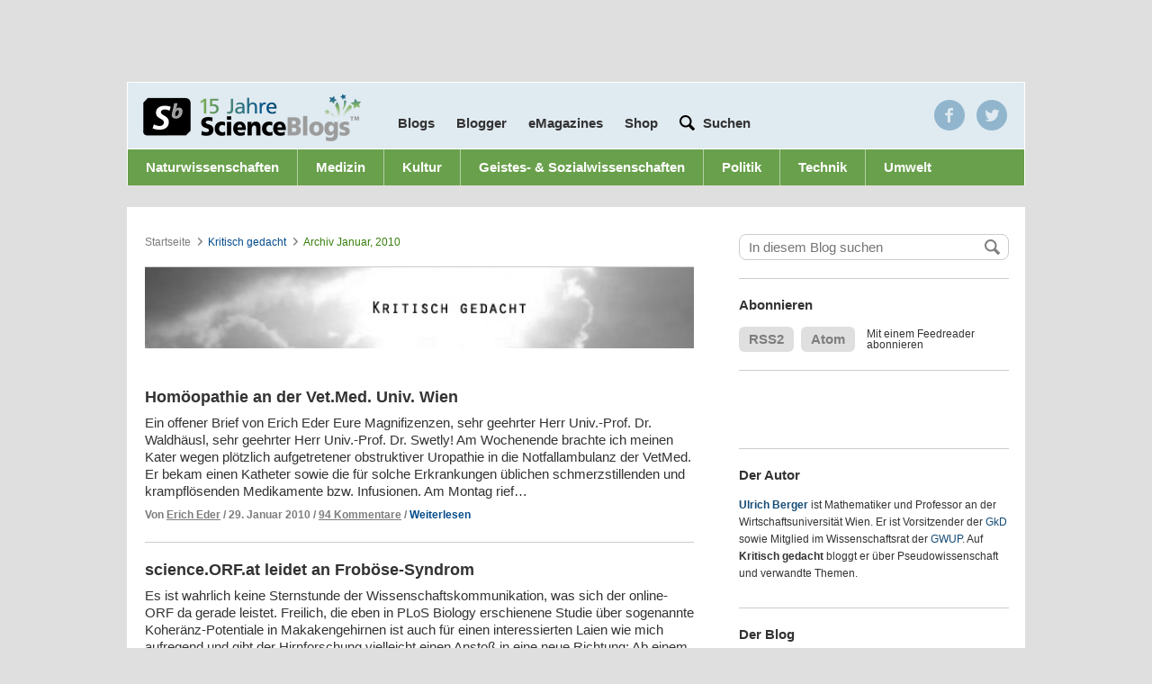

--- FILE ---
content_type: text/html; charset=UTF-8
request_url: https://scienceblogs.de/kritisch-gedacht/2010/01/
body_size: 17583
content:
<!DOCTYPE html>
<html class="no-js" lang="de-DE">
<head>
	<meta charset="UTF-8" />
	<title>Januar &#8211; 2010 &#8211; Kritisch gedacht</title>


		<meta property="fb:admins" content="10200068" />

  
  <meta name="pinterest" content="nopin" />

  <meta name="viewport" content="width=device-width, height=device-height, user-scalable=yes" />

  
        	<!-- InteractiveMedia and IVW (INFOnline) -->
      	<!-- entferne infoline und tagmanagement für cmp integration
<script src="//cdn.interactivemedia.net/live/scienceblogs.de/live/globalAdTag.min.js?v=2" type="text/javascript"></script> -->

        <!-- Interactive Media -->
        <!--<script type="text/javascript">
          IM.GlobalAdTag.setZone('medizin');
          IM.GlobalAdTag.setPageType('rubrik');
          if (window.location.protocol == 'https:') {
            IM.GlobalAdTag.activateSecureProtocol();
          }
        </script>-->
   
    <!-- sourcepoint
    
   <script type="text/javascript">
    !function () { var e = function () { var e, t = "__tcfapiLocator", a = [], n = window; for (; n;) { try { if (n.frames[t]) { e = n; break } } catch (e) { } if (n === window.top) break; n = n.parent } e || (!function e() { var a = n.document, r = !!n.frames[t]; if (!r) if (a.body) { var i = a.createElement("iframe"); i.style.cssText = "display:none", i.name = t, a.body.appendChild(i) } else setTimeout(e, 5); return !r }(), n.__tcfapi = function () { for (var e, t = arguments.length, n = new Array(t), r = 0; r < t; r++)n[r] = arguments[r]; if (!n.length) return a; if ("setGdprApplies" === n[0]) n.length > 3 && 2 === parseInt(n[1], 10) && "boolean" == typeof n[3] && (e = n[3], "function" == typeof n[2] && n[2]("set", !0)); else if ("ping" === n[0]) { var i = { gdprApplies: e, cmpLoaded: !1, cmpStatus: "stub" }; "function" == typeof n[2] && n[2](i) } else a.push(n) }, n.addEventListener("message", (function (e) { var t = "string" == typeof e.data, a = {}; try { a = t ? JSON.parse(e.data) : e.data } catch (e) { } var n = a.__tcfapiCall; n && window.__tcfapi(n.command, n.version, (function (a, r) { var i = { __tcfapiReturn: { returnValue: a, success: r, callId: n.callId } }; t && (i = JSON.stringify(i)), e.source.postMessage(i, "*") }), n.parameter) }), !1)) }; "undefined" != typeof module ? module.exports = e : e() }();
</script> 
 
<script>
window._sp_ = {
    config: {
        accountId: 692,
        baseEndpoint: 'https://cdn.privacy-mgmt.com',
    }
}

</script>
<script src="https://cdn.privacy-mgmt.com/wrapperMessagingWithoutDetection.js"></script>

    
    	sourcepoint end -->
        <script type="text/javascript">
          <!--
          if (window.sessionStorage && sessionStorage.getItem('nomobile') === 'true') {
            var docElement = document.documentElement;
            docElement.className = docElement.className + " mobile-fullsize";
          }
          //-->
        </script>
      
  <!-- WP Head -->
	
<!-- Development by Crowd Favorite - http://crowdfavorite.com/ -->
<link rel='dns-prefetch' href='//s0.wp.com' />
<link rel='dns-prefetch' href='//secure.gravatar.com' />
<link rel='dns-prefetch' href='//s7.addthis.com' />
<link rel='dns-prefetch' href='//s.w.org' />
<link rel="alternate" type="application/rss+xml" title="Kritisch gedacht &raquo; Feed" href="https://scienceblogs.de/kritisch-gedacht/feed/" />
<link rel="alternate" type="application/rss+xml" title="Kritisch gedacht &raquo; Kommentar-Feed" href="https://scienceblogs.de/kritisch-gedacht/comments/feed/" />

            <script type="text/javascript">//<![CDATA[

            var gaProperty = 'UA-3161034-1';

				    // Disable tracking if the opt-out cookie exists.
				    var disableStr = 'ga-disable-' + gaProperty;
				    if (document.cookie.indexOf(disableStr + '=true') > -1) {
				      window[disableStr] = true;
				    }

				    // Opt-out function
				    function gaOptout() {
				      document.cookie = disableStr + '=true; expires=Thu, 31 Dec 2099 23:59:59 UTC; path=/';
				      window[disableStr] = true;
				    }

            var _gaq = _gaq || [];
            _gaq.push(['_setAccount', 'UA-3161034-1']);
				            _gaq.push(['_trackPageview']);
            (function () {
                var ga = document.createElement('script');
                ga.type = 'text/javascript';
                ga.async = true;
                ga.src = ('https:' == document.location.protocol ? 'https://ssl' : 'http://www') + '.google-analytics.com/ga.js';

                var s = document.getElementsByTagName('script')[0];
                s.parentNode.insertBefore(ga, s);
            })();
            //]]></script>
			<link rel='stylesheet' id='ngssb-base-css'  href='https://scienceblogs.de/kritisch-gedacht/wp-content/themes/ngs-science-blogs/ngs-science-blogs-base/css/compiled.css?ver=1.7.7' type='text/css' media='screen' />
<link rel='stylesheet' id='ngs-scienceblogs-css'  href='https://scienceblogs.de/kritisch-gedacht/wp-content/themes/ngs-science-blogs/ngs-science-blogs-individual-de/style.css?ver=1.7.7' type='text/css' media='screen' />
<link rel='stylesheet' id='jetpack_css-css'  href='https://scienceblogs.de/kritisch-gedacht/wp-content/plugins/jetpack/css/jetpack.css?ver=7.1.1' type='text/css' media='all' />
<script type='text/javascript' src='https://scienceblogs.de/kritisch-gedacht/wp-includes/js/jquery/jquery.js?ver=1.12.4'></script>
<script type='text/javascript' src='https://scienceblogs.de/kritisch-gedacht/wp-includes/js/jquery/jquery-migrate.min.js?ver=1.4.1'></script>
<script type='text/javascript' src='https://scienceblogs.de/kritisch-gedacht/wp-content/themes/ngs-science-blogs/ngs-science-blogs-base/js/jquery-cookie/jquery.cookie.min.js?ver=1.7.7'></script>
<script type='text/javascript' src='https://scienceblogs.de/kritisch-gedacht/wp-content/themes/ngs-science-blogs/ngs-science-blogs-base/js/jquery-placeholder/jquery.placeholder.js?ver=1.7.7'></script>
<script type='text/javascript' src='https://scienceblogs.de/kritisch-gedacht/wp-content/themes/ngs-science-blogs/ngs-science-blogs-base/js/master.js?ver=1.7.7'></script>
<script type="text/javascript">
	jQuery(function ($) {
		var widget = $(".widget-ngs-collapsible");
		if (widget.length < 1) { return; };
		widget.find(".widget-title").click(function () {
			var widget = $(this).parent(),
				content = widget.find(".textwidget"),
				isVisible = content.is(":visible"),
				f = isVisible ? "slideUp" : "slideDown",
				c = isVisible ? "removeClass" : "addClass";
			widget[c]("widget-ngs-collapsible-open");
			content[f]("fast");
		});
	});
</script><link rel='https://api.w.org/' href='https://scienceblogs.de/kritisch-gedacht/wp-json/' />
<link rel="EditURI" type="application/rsd+xml" title="RSD" href="https://scienceblogs.de/kritisch-gedacht/xmlrpc.php?rsd" />
<link rel="wlwmanifest" type="application/wlwmanifest+xml" href="https://scienceblogs.de/kritisch-gedacht/wp-includes/wlwmanifest.xml" /> 
<script type="text/javascript" src="https://scienceblogs.de/kritisch-gedacht/wp-content/plugins/audio-player/assets/audio-player.js?ver=2.0.4.6"></script>
<script type="text/javascript">AudioPlayer.setup("https://scienceblogs.de/kritisch-gedacht/wp-content/plugins/audio-player/assets/player.swf?ver=2.0.4.6", {width:"290",animation:"yes",encode:"yes",initialvolume:"60",remaining:"no",noinfo:"no",buffer:"5",checkpolicy:"no",rtl:"no",bg:"E5E5E5",text:"333333",leftbg:"CCCCCC",lefticon:"333333",volslider:"666666",voltrack:"FFFFFF",rightbg:"B4B4B4",rightbghover:"999999",righticon:"333333",righticonhover:"FFFFFF",track:"FFFFFF",loader:"009900",border:"CCCCCC",tracker:"DDDDDD",skip:"666666",pagebg:"FFFFFF",transparentpagebg:"yes"});</script>

<link rel='dns-prefetch' href='//v0.wordpress.com'/>
<link rel="icon" type="image/x-icon" href="https://scienceblogs.de/kritisch-gedacht/wp-content/themes/ngs-science-blogs/ngs-science-blogs-base/img/sbfavicon.ico" />
<meta http-equiv="X-UA-Compatible" content="chrome=1" />
		<style type="text/css">.recentcomments a{display:inline !important;padding:0 !important;margin:0 !important;}</style>
			<style type="text/css">.recentcomments a{display:inline !important;padding:0 !important;margin:0 !important;}</style>
<script async src="https://pagead2.googlesyndication.com/pagead/js/adsbygoogle.js?client=ca-pub-9823582564948576"
     crossorigin="anonymous"></script>
     
     <script>
      console.log("AdInserter check!");
      </script>
      
<!-- CMP - Sourcepoint START -->
<script type="text/javascript">
    !function () { var e = function () { var e, t = "__tcfapiLocator", a = [], n = window; for (; n;) { try { if (n.frames[t]) { e = n; break } } catch (e) { } if (n === window.top) break; n = n.parent } e || (!function e() { var a = n.document, r = !!n.frames[t]; if (!r) if (a.body) { var i = a.createElement("iframe"); i.style.cssText = "display:none", i.name = t, a.body.appendChild(i) } else setTimeout(e, 5); return !r }(), n.__tcfapi = function () { for (var e, t = arguments.length, n = new Array(t), r = 0; r < t; r++)n[r] = arguments[r]; if (!n.length) return a; if ("setGdprApplies" === n[0]) n.length > 3 && 2 === parseInt(n[1], 10) && "boolean" == typeof n[3] && (e = n[3], "function" == typeof n[2] && n[2]("set", !0)); else if ("ping" === n[0]) { var i = { gdprApplies: e, cmpLoaded: !1, cmpStatus: "stub" }; "function" == typeof n[2] && n[2](i) } else a.push(n) }, n.addEventListener("message", (function (e) { var t = "string" == typeof e.data, a = {}; try { a = t ? JSON.parse(e.data) : e.data } catch (e) { } var n = a.__tcfapiCall; n && window.__tcfapi(n.command, n.version, (function (a, r) { var i = { __tcfapiReturn: { returnValue: a, success: r, callId: n.callId } }; t && (i = JSON.stringify(i)), e.source.postMessage(i, "*") }), n.parameter) }), !1)) }; "undefined" != typeof module ? module.exports = e : e() }();
</script> 
 
<script>
window._sp_ = {
    config: {
        accountId: 692,
        baseEndpoint: 'https://cdn.privacy-mgmt.com',
    }
}

</script>
<script src="https://cdn.privacy-mgmt.com/wrapperMessagingWithoutDetection.js"></script>

<!-- CMP - Sourcepoint END -->
<script id="plista-highimpact" type="text/javascript" src=https://highimpact.plista.com/plista-integration.js data-gc="%%CLICK_URL_UNESC%%" data-gi="%%VIEW_URL_UNESC%%" data-tagId="29337606"></script>

<!-- Google Tag Manager -->
<script>(function(w,d,s,l,i){w[l]=w[l]||[];w[l].push({'gtm.start':
new Date().getTime(),event:'gtm.js'});var f=d.getElementsByTagName(s)[0],
j=d.createElement(s),dl=l!='dataLayer'?'&l='+l:'';j.async=true;j.src=
'https://www.googletagmanager.com/gtm.js?id='+i+dl;f.parentNode.insertBefore(j,f);
})(window,document,'script','dataLayer','GTM-5CSCDTN');</script>
<!-- End Google Tag Manager -->  <!-- WP Head End -->

  <!-- <script>
    window.addEventListener("load", function(){
    window.cookieconsent.initialise({
      "palette": {
        "popup": {
          "background": "#252e39"
        },
        "button": {
          "background": "#14a7d0"
        }
      },
      "content": {
        "message": "Cookies erleichtern die Bereitstellung unserer Dienste. Durch die Nutzung unseres Angebots erklären Sie sich damit einverstanden, dass wir Cookies verwenden.",
        "dismiss": "Einverstande",
        "link": "Mehr anzeigen",
        "href": "/privacy/"
      }
    })});
  </script> -->
    
<!-- iqd start -->
    <script data-cmp-ab="1">
 (function() {
 window.AdController = {
 i: null, // page info
 q: [], // render queue
 f: false, // is finalized
 s: false, // is staged
 n: false, // is initialized
 r: null, // ready function
 c: [], // command queue
 setPageInfo: function(i) {
 window.AdController.i = i;
 },
 stage: function() {
 window.AdController.s = true;
 },
 initialize: function() {
 window.AdController.n = true;
 },
 render: function(n, c) {
 window.AdController.q.push([n, c]);
 },
 finalize: function() {
 window.AdController.f = true;
 },
 ready: function(callback) {
 window.AdController.r = callback;
 },
 startLoadCycle: function() {
 window.AdController.c.push(['startLoadCycle']);
 },
 reload: function(p, t) {
 window.AdController.c.push(['reload', p, t]);
 },
 reinitialize: function(i) {
 window.AdController.c.push(['reinitialize', i]);
 }
 };
 })();
</script>
<script data-cmp-ab="1">
 function IQSLoader(url) {
 var script = document.createElement("script")
 script.type = "text/javascript";
 script.src = url;
 document.getElementsByTagName("head")[0].appendChild(script);
 }
 var iqd_mode = (function() {
 var dm = window.location.href.toLowerCase();
 return (dm.indexOf('iqdeployment=') > 1) ? dm.split('iqdeployment=')[1].split('&')[0] : 'live';
 })();
 IQSLoader("https://s3.eu-central-1.amazonaws.com/prod.iqdcontroller.iqdigital/cdn_scienceblogs/" + iqd_mode + "/iqadcontroller.js.gz");
</script>

<!-- ########### handle ############# -->    
<script type="text/javascript" data-cmp-ab="1">
        var iqad_handle = 'index';
        if(window.innerWidth<=1220){ iqad_handle = 'index_tablet'; }
        if(window.innerWidth<768){ iqad_handle = 'index_small'; }
</script>
<!-- ########### handle ############# -->
    
<script data-cmp-ab="1">
<!-- ########### CMS-MANDANTEN-OBJECT ############# -->
 var cmsObject = {};
 cmsObject = {
 $handle: iqad_handle,
 level2: "",
 level3: "",
 level4: "",
 keywords: "",
 tma: ""
 };
 AdController && AdController.setPageInfo(cmsObject);
</script>
<script data-cmp-ab="1">
 AdController.stage();
</script>
<script data-cmp-ab="1">
 AdController.initialize();
</script>
</head>

<body class="archive date science-blogs">
<!-- Consentmanager START -->
<!-- Consentmanager END -->

	<div id="partner-nav-wrapper">

        <div class='center-content'>
	    <!--
            <ul class=''>
	    	<li><a href="http://www.wissen.de" target="_blank">wissen.de</a></li>
	    	<li><a href="http://www.wissenschaft.de" target="_blank">wissenschaft.de</a></li>
	    	<li><a href="http://www.scinexx.de" target="_blank">scinexx.de</a></li>
	    	<li class='active'><a href="http://www.scienceblogs.de">scienceblogs.de</a></li>
	    	<li><a href="http://www.damals.de" target="_blank">damals.de</a></li>
	    	<li><a href="http://www.natur.de" target="_blank">natur.de</a></li>
	   	</ul>
	   	-->
	  </div>
  </div>

	<div id="body">

		<div class="center-content">
			<div id="layout-switch"></div>
			<div class="header-wrapper">
				<!--<div id="ad-sb-wrapper">
					<div id='ad-sb' style=''></div>				</div>-->
     


<style type="text/css">

	@media screen and (max-width: 640px) {

		#iqadtile1-wrapper{
			min-height: 416px;
		}

		#iqadtile3-wrapper{
			min-height: 600px;
		}

		#iqadtile8-wrapper{
			min-height: 320px;
		}
		
	}

</style>
<!-- iqad top-banner -->
<div id="iqd_mainAd">
    <div id="iqd_align_Ad">
        <div id="iqd_topAd">
			<div id="iqadtile1-wrapper">
				<div id="iqadtile1">
					<script data-cmp-ab="1">
						AdController.render('iqadtile1');
					</script>
				</div>
			</div>
        </div>
        <div id="iqd_leftAd">
            <div id="iqadtile20">
                <script data-cmp-ab="1">
                    AdController.render('iqadtile20');
                </script>
            </div>
        </div>
        <div id="iqd_rightAd">
            <div id="iqadtile2">
                <script data-cmp-ab="1">
                    AdController.render('iqadtile2');
                </script>
            </div>
        </div>
    </div>
</div>
<!-- iqad top-banner END -->

			<div id="header">
				<!--<div id='ad-pres' style=''></div>-->

				<!-- <a href="https://scienceblogs.de/"><h1>Science Blogs</h1></a> -->
				<div class="go-to-blog">
					<form action="" method="" id="blog-nav">
						<label for="blog-list">Wechseln zu</label>
						<select id="blog-list">
			<option value="0">Blog auswählen...</option>

			<option value="https://scienceblogs.de/">ScienceBlogs-Hauptseite</option>
			<optgroup label="ScienceBlogs"><option value="https://scienceblogs.de/alles-was-lebt/">Alles was lebt</option><option value="https://scienceblogs.de/alpha-cephei/">Alpha Cephei</option><option value="https://scienceblogs.de/and-the-water-seems-inviting/">And the water seems inviting</option><option value="https://scienceblogs.de/astrodicticum-simplex/">Astrodicticum Simplex</option><option value="https://scienceblogs.de/bioastronomie/">Bioastronomie²</option><option value="https://scienceblogs.de/bioinfowelten/">BioInfoWelten</option><option value="https://scienceblogs.de/bloodnacid/">blooDNAcid</option><option value="https://scienceblogs.de/chevoja/">Chevoja</option><option value="https://scienceblogs.de/klausis-krypto-kolumne/">Cipherbrain</option><option value="https://scienceblogs.de/dasuniversumnebenan/">Das Universum nebenan</option><option value="https://scienceblogs.de/diekleinendinge/">Die kleinen Dinge</option><option value="https://scienceblogs.de/10jahrescienceblogs/">Ein Jahrzehnt mit ScienceBlogs.de</option><option value="https://scienceblogs.de/erklaerfix/">ErklärFix</option><option value="https://scienceblogs.de/evolvimus/">evolvimus</option><option value="https://scienceblogs.de/frischer-wind/">Frischer Wind</option><option value="https://scienceblogs.de/gedenken-an-tobias/">Gedenken an Tobias Cronert</option><option value="https://scienceblogs.de/genau/">GENau</option><option value="https://scienceblogs.de/geograffitico/">Geograffitico</option><option value="https://scienceblogs.de/gesundheits-check/">Gesundheits-Check</option><option value="https://scienceblogs.de/gori/">GORI - German Office of Research Integrity</option><option value="https://scienceblogs.de/hier-wohnen-drachen/">Hier wohnen Drachen</option><option value="https://scienceblogs.de/ihrefrage/">Ihre Frage </option><option value="https://scienceblogs.de/wissens-ecke/">Konradin Wissens-Ecke</option><option value="https://scienceblogs.de/kritisch-gedacht/">Kritisch gedacht</option><option value="https://scienceblogs.de/lichte-ideen/">Lichte Ideen</option><option value="https://scienceblogs.de/mathlog/">Mathlog</option><option value="https://scienceblogs.de/meertext/">Meertext</option><option value="https://scienceblogs.de/naklar/">naklar</option><option value="https://scienceblogs.de/panorama/">Panorama</option><option value="https://scienceblogs.de/phantasie-und-kritik/">Phantasie und Kritik</option><option value="https://scienceblogs.de/plazeboalarm/">Plazeboalarm</option><option value="https://scienceblogs.de/primaklima/">Primaklima</option><option value="https://scienceblogs.de/quovadis/">Quo Vadis</option><option value="https://scienceblogs.de/rupture-de-catenaire/">rupture de caténaire</option><option value="https://scienceblogs.de/wissenschaft-zum-mitnehmen/">ScienceBlogs Podcast - Wissenschaft zum Mitnehmen</option><option value="https://scienceblogs.de/science_meets_society/">Science meets Society</option><option value="https://scienceblogs.de/scienceslam/">Science Slam</option><option value="https://scienceblogs.de/sociokommunikativ/">SocioKommunikativ</option><option value="https://scienceblogs.de/technik-kummerkasten/">Technik-Kummerkasten</option><option value="https://scienceblogs.de/theworldissmall/">The World is small</option><option value="https://scienceblogs.de/von_bits_und_bytes/">Von Bits und Bytes</option><option value="https://scienceblogs.de/wasgeht/">Was geht?</option><option value="https://scienceblogs.de/weatherlog/">weatherlog</option><option value="https://scienceblogs.de/wissen-schafft-kommunikation/">Wissen schafft Kommunikation</option><option value="https://scienceblogs.de/wissenschaftsfeuilleton/">Wissenschaftsfeuilleton</option><option value="https://scienceblogs.de/zoonpolitikon/">zoon politikon</option><option value="https://scienceblogs.de/sic/">[sic] -- Wissenschaftskommunikation</option></optgroup><optgroup label="Archiv"><option value="https://scienceblogs.de/3vor10/">3vor10</option><option value="https://scienceblogs.de/alles-was-fliegt/">Alles was fliegt</option><option value="https://scienceblogs.de/amerikanischebegegnungen/">Amerikanische Begegnungen</option><option value="https://scienceblogs.de/andererseits/">Andererseits</option><option value="https://scienceblogs.de/arte-fakten/">Arte-Fakten</option><option value="https://scienceblogs.de/beauty-full-science/">Beauty full Science</option><option value="https://scienceblogs.de/chemisch-gesehen/">Chemisch gesehen</option><option value="https://scienceblogs.de/columbus/">Columbus Gastblog</option><option value="https://scienceblogs.de/darwinjahr/">Darwinjahr</option><option value="https://scienceblogs.de/labortagebuch/">Das Labortagebuch</option><option value="https://scienceblogs.de/deutsches-museum/">Deutsches Museum</option><option value="https://scienceblogs.de/diaxs-rake/">Diax&#039;s Rake</option><option value="https://scienceblogs.de/andere-bildung/">Die andere Bildung</option><option value="https://scienceblogs.de/durchschaut/">Durchschaut</option><option value="https://scienceblogs.de/e-mobility/">E-Mobility</option><option value="https://scienceblogs.de/echolot/">Echolot</option><option value="https://scienceblogs.de/ein-bisschen-dunkel/">Ein bisschen dunkel</option><option value="https://scienceblogs.de/epigoesgender/">Epi goes Gender</option><option value="https://scienceblogs.de/flugundzeit/">Flug und Zeit</option><option value="http://scienceblogs.de/for-women-in-science/">For Women in Science</option><option value="https://scienceblogs.de/geo_logisch/">Geo? Logisch!</option><option value="https://scienceblogs.de/heureka/">Heureka</option><option value="https://scienceblogs.de/planeten/">Hinterm Mond gleich links</option><option value="https://scienceblogs.de/historikertag/">Historikertag</option><option value="https://scienceblogs.de/iconic-turn/">Iconic Turn Gastblog</option><option value="https://scienceblogs.de/ihre-forschungsfrage/">Ihre Forschungsfrage</option><option value="https://scienceblogs.de/kommunikation-der-zukunft/">Kommunikation der Zukunft</option><option value="https://scienceblogs.de/komplett-komplex/">Komplett Komplex</option><option value="https://scienceblogs.de/kritische-masse/">Kritische Masse</option><option value="https://scienceblogs.de/kulisse/">Kulisse</option><option value="https://scienceblogs.de/kunst-en-blog/">Kunst-en-Blog</option><option value="http://scienceblogs.de/lob-der-krankheit/">Lob der Krankheit</option><option value="https://scienceblogs.de/mahlzeit/">Mahlzeit</option><option value="https://scienceblogs.de/medlog/">Medlog</option><option value="https://scienceblogs.de/mutterwitz/">Mutterwitz</option><option value="https://scienceblogs.de/nanojugend/">Nanojugend</option><option value="http://scienceblogs.de/neurons/">Neurons</option><option value="https://scienceblogs.de/neuropaedagogik/">Neuropädagogik</option><option value="https://scienceblogs.de/nobel-faces/">Nobel Faces</option><option value="http://scienceblogs.de/lindaunobel/">Nobelpreisträgertreffen</option><option value="https://scienceblogs.de/nucular/">Nucular</option><option value="https://scienceblogs.de/openskies/">Open Skies</option><option value="https://scienceblogs.de/personagrata/">persona grata</option><option value="https://scienceblogs.de/schule-macht-zukunft/">Schule macht Zukunft</option><option value="https://scienceblogs.de/sciencepicture/">SciencePicture</option><option value="https://scienceblogs.de/stromtierchen/">Stromtierchen</option><option value="https://scienceblogs.de/tiefes-leben/">Tiefes Leben</option><option value="https://scienceblogs.de/twopinion/">TwOpinion</option><option value="https://scienceblogs.de/vde-medtech/">VDE MedTech</option><option value="https://scienceblogs.de/weitergen/">WeiterGen</option><option value="https://scienceblogs.de/wissenschaft-und-wiedervereinigung/">Wissenschaft und Wiedervereinigung</option><option value="https://scienceblogs.de/zahlenbilder/">Zahlenbilder</option><option value="https://scienceblogs.de/zeittaucher/">Zeittaucher</option><option value="https://scienceblogs.de/zukunftstechnologien/">Zukunftstechnologien</option></optgroup></select>
	<script type="text/javascript">
	/* <![CDATA[ */
		var ngssbBLDropdown = document.getElementById("blog-list");
		function ngssbBLChange() {
				location.href = ngssbBLDropdown.options[ngssbBLDropdown.selectedIndex].value;
		}
		ngssbBLDropdown.onchange = ngssbBLChange;
	/* ]]> */
	</script>					</form>
				</div>




				<div class="blog-nav-wrapper">
					<a id='logo' href='/'></a>

					<ul class="nav">
						<li class='blogs overlay-trigger' data-id='#blogs'><a href='#'>Blogs</a></li>

						<li id="menu-item-752" class="menu-item menu-item-type-post_type menu-item-object-page menu-item-752 first-child"><a href="https://scienceblogs.de/blogger/" >Blogger</a></li>
<li id="menu-item-839" class="menu-item menu-item-type-post_type menu-item-object-page menu-item-839"><a href="https://scienceblogs.de/emagazines/" >eMagazines</a></li>
<li id="menu-item-926" class="menu-item menu-item-type-custom menu-item-object-custom menu-item-926"><a target="_blank" href="https://www.wissenschaft-shop.de/startseite/?mskwakz=WISB32-002&#038;utm_campaign=WISB32-002" onclick="javascript:_gaq.push(['_trackEvent','outbound-menu','http://www.wissenschaft-shop.de']);">Shop</a></li>

						<!-- <li><a>Blogger</a></li> -->
						<!-- <li class='half-gap'><a href='/jobs/'>Jobs</a></li> -->
						<li class='contains-input half-gap'>

							<form role="search" method="get" id="header_search" class='action input' action="https://scienceblogs.de/">
								<!-- google search parameters -->
									<button type="submit" id="header_search_submit" class="hiddenText"></button>
									<input type="text" value="" name="s" id="s" placeholder='Suchen'>
							</form><!-- #header_search -->

						</li>
					</ul>

					<div class='overlay blogs' id='blogs'>
						<div class='active-blogs'>
							<a href="https://scienceblogs.de/alles-was-lebt/">Alles was lebt</a><a href="https://scienceblogs.de/alpha-cephei/">Alpha Cephei</a><a href="https://scienceblogs.de/and-the-water-seems-inviting/">And the water seems inviting</a><a href="https://scienceblogs.de/astrodicticum-simplex/">Astrodicticum Simplex</a><a href="https://scienceblogs.de/bioastronomie/">Bioastronomie²</a><a href="https://scienceblogs.de/bioinfowelten/">BioInfoWelten</a><a href="https://scienceblogs.de/bloodnacid/">blooDNAcid</a><a href="https://scienceblogs.de/chevoja/">Chevoja</a><a href="https://scienceblogs.de/klausis-krypto-kolumne/">Cipherbrain</a><a href="https://scienceblogs.de/dasuniversumnebenan/">Das Universum nebenan</a><a href="https://scienceblogs.de/diekleinendinge/">Die kleinen Dinge</a><a href="https://scienceblogs.de/10jahrescienceblogs/">Ein Jahrzehnt mit ScienceBlogs.de</a><a href="https://scienceblogs.de/erklaerfix/">ErklärFix</a><a href="https://scienceblogs.de/evolvimus/">evolvimus</a><a href="https://scienceblogs.de/frischer-wind/">Frischer Wind</a><a href="https://scienceblogs.de/gedenken-an-tobias/">Gedenken an Tobias Cronert</a><a href="https://scienceblogs.de/genau/">GENau</a><a href="https://scienceblogs.de/geograffitico/">Geograffitico</a><a href="https://scienceblogs.de/gesundheits-check/">Gesundheits-Check</a><a href="https://scienceblogs.de/gori/">GORI - German Office of Research Integrity</a><a href="https://scienceblogs.de/hier-wohnen-drachen/">Hier wohnen Drachen</a><a href="https://scienceblogs.de/ihrefrage/">Ihre Frage </a><a href="https://scienceblogs.de/wissens-ecke/">Konradin Wissens-Ecke</a><a href="https://scienceblogs.de/kritisch-gedacht/">Kritisch gedacht</a><a href="https://scienceblogs.de/lichte-ideen/">Lichte Ideen</a><a href="https://scienceblogs.de/mathlog/">Mathlog</a><a href="https://scienceblogs.de/meertext/">Meertext</a><a href="https://scienceblogs.de/naklar/">naklar</a><a href="https://scienceblogs.de/panorama/">Panorama</a><a href="https://scienceblogs.de/phantasie-und-kritik/">Phantasie und Kritik</a><a href="https://scienceblogs.de/plazeboalarm/">Plazeboalarm</a><a href="https://scienceblogs.de/primaklima/">Primaklima</a><a href="https://scienceblogs.de/quovadis/">Quo Vadis</a><a href="https://scienceblogs.de/rupture-de-catenaire/">rupture de caténaire</a><a href="https://scienceblogs.de/wissenschaft-zum-mitnehmen/">ScienceBlogs Podcast - Wissenschaft zum Mitnehmen</a><a href="https://scienceblogs.de/science_meets_society/">Science meets Society</a><a href="https://scienceblogs.de/scienceslam/">Science Slam</a><a href="https://scienceblogs.de/sociokommunikativ/">SocioKommunikativ</a><a href="https://scienceblogs.de/technik-kummerkasten/">Technik-Kummerkasten</a><a href="https://scienceblogs.de/theworldissmall/">The World is small</a><a href="https://scienceblogs.de/von_bits_und_bytes/">Von Bits und Bytes</a><a href="https://scienceblogs.de/wasgeht/">Was geht?</a><a href="https://scienceblogs.de/weatherlog/">weatherlog</a><a href="https://scienceblogs.de/wissen-schafft-kommunikation/">Wissen schafft Kommunikation</a><a href="https://scienceblogs.de/wissenschaftsfeuilleton/">Wissenschaftsfeuilleton</a><a href="https://scienceblogs.de/zoonpolitikon/">zoon politikon</a><a href="https://scienceblogs.de/sic/">[sic] -- Wissenschaftskommunikation</a>						</div>

						<div class='divider'>
							<a href='#'>Archivierte Blogs</a>
						</div>

						<div class='archived-blogs'>
							<a href="https://scienceblogs.de/3vor10/">3vor10</a><a href="https://scienceblogs.de/alles-was-fliegt/">Alles was fliegt</a><a href="https://scienceblogs.de/amerikanischebegegnungen/">Amerikanische Begegnungen</a><a href="https://scienceblogs.de/andererseits/">Andererseits</a><a href="https://scienceblogs.de/arte-fakten/">Arte-Fakten</a><a href="https://scienceblogs.de/beauty-full-science/">Beauty full Science</a><a href="https://scienceblogs.de/chemisch-gesehen/">Chemisch gesehen</a><a href="https://scienceblogs.de/columbus/">Columbus Gastblog</a><a href="https://scienceblogs.de/darwinjahr/">Darwinjahr</a><a href="https://scienceblogs.de/labortagebuch/">Das Labortagebuch</a><a href="https://scienceblogs.de/deutsches-museum/">Deutsches Museum</a><a href="https://scienceblogs.de/diaxs-rake/">Diax&#039;s Rake</a><a href="https://scienceblogs.de/andere-bildung/">Die andere Bildung</a><a href="https://scienceblogs.de/durchschaut/">Durchschaut</a><a href="https://scienceblogs.de/e-mobility/">E-Mobility</a><a href="https://scienceblogs.de/echolot/">Echolot</a><a href="https://scienceblogs.de/ein-bisschen-dunkel/">Ein bisschen dunkel</a><a href="https://scienceblogs.de/epigoesgender/">Epi goes Gender</a><a href="https://scienceblogs.de/flugundzeit/">Flug und Zeit</a><a href="http://scienceblogs.de/for-women-in-science/">For Women in Science</a><a href="https://scienceblogs.de/geo_logisch/">Geo? Logisch!</a><a href="https://scienceblogs.de/heureka/">Heureka</a><a href="https://scienceblogs.de/planeten/">Hinterm Mond gleich links</a><a href="https://scienceblogs.de/historikertag/">Historikertag</a><a href="https://scienceblogs.de/iconic-turn/">Iconic Turn Gastblog</a><a href="https://scienceblogs.de/ihre-forschungsfrage/">Ihre Forschungsfrage</a><a href="https://scienceblogs.de/kommunikation-der-zukunft/">Kommunikation der Zukunft</a><a href="https://scienceblogs.de/komplett-komplex/">Komplett Komplex</a><a href="https://scienceblogs.de/kritische-masse/">Kritische Masse</a><a href="https://scienceblogs.de/kulisse/">Kulisse</a><a href="https://scienceblogs.de/kunst-en-blog/">Kunst-en-Blog</a><a href="http://scienceblogs.de/lob-der-krankheit/">Lob der Krankheit</a><a href="https://scienceblogs.de/mahlzeit/">Mahlzeit</a><a href="https://scienceblogs.de/medlog/">Medlog</a><a href="https://scienceblogs.de/mutterwitz/">Mutterwitz</a><a href="https://scienceblogs.de/nanojugend/">Nanojugend</a><a href="http://scienceblogs.de/neurons/">Neurons</a><a href="https://scienceblogs.de/neuropaedagogik/">Neuropädagogik</a><a href="https://scienceblogs.de/nobel-faces/">Nobel Faces</a><a href="http://scienceblogs.de/lindaunobel/">Nobelpreisträgertreffen</a><a href="https://scienceblogs.de/nucular/">Nucular</a><a href="https://scienceblogs.de/openskies/">Open Skies</a><a href="https://scienceblogs.de/personagrata/">persona grata</a><a href="https://scienceblogs.de/schule-macht-zukunft/">Schule macht Zukunft</a><a href="https://scienceblogs.de/sciencepicture/">SciencePicture</a><a href="https://scienceblogs.de/stromtierchen/">Stromtierchen</a><a href="https://scienceblogs.de/tiefes-leben/">Tiefes Leben</a><a href="https://scienceblogs.de/twopinion/">TwOpinion</a><a href="https://scienceblogs.de/vde-medtech/">VDE MedTech</a><a href="https://scienceblogs.de/weitergen/">WeiterGen</a><a href="https://scienceblogs.de/wissenschaft-und-wiedervereinigung/">Wissenschaft und Wiedervereinigung</a><a href="https://scienceblogs.de/zahlenbilder/">Zahlenbilder</a><a href="https://scienceblogs.de/zeittaucher/">Zeittaucher</a><a href="https://scienceblogs.de/zukunftstechnologien/">Zukunftstechnologien</a>						</div>
					</div>

				</div>

				<div class="social-nav-wrapper">
					<a class='fb' target='_blank' title='ScienceBlogs auf Facebook' href='https://www.facebook.com/ScienceBlogsde-58125970221/'></a>
					<a class='tw' target='_blank' title='ScienceBlogs auf Twitter' href='https://twitter.com/ScienceBlogs_de'></a>


					<!-- <a class='partner' href='http://wissen.de' target='_blank' title='Partner von wissen.de'><img src='/grafiken/wissen-de-partner.png' /></a> -->
				</div>

				<div class="topic-nav-wrapper">
					<ul class="nav main-nav">
						<li id="nav-item2"><a href="https://scienceblogs.de/channel/naturwissenschaften/">Naturwissenschaften</a></li><li id="nav-item3"><a href="https://scienceblogs.de/channel/medizin/">Medizin</a></li><li id="nav-item4"><a href="https://scienceblogs.de/channel/kultur/">Kultur</a></li><li id="nav-item5"><a href="https://scienceblogs.de/channel/geistes-sozialwissenschaften/">Geistes- &amp; Sozialwissenschaften</a></li><li id="nav-item6"><a href="https://scienceblogs.de/channel/politik/">Politik</a></li><li id="nav-item7"><a href="https://scienceblogs.de/channel/technik/">Technik</a></li><li id="nav-item8"><a href="https://scienceblogs.de/channel/umwelt/">Umwelt</a></li>					</ul>
				</div><!--/main-nav-wrapper-->



				<a id="mobile-logo" href='/'></a>

				<div id="mobile-nav-wrapper">
					<div class='triggers'>
						<div class='main-nav-trigger'>
							MENÜ						</div>
						<div class='search-nav-trigger'>Suchen</div>

						<div class='indicator main-indicator'></div>
						<div class='indicator search-indicator'></div>
					</div>

					<div class='mobile-main-nav-wrapper'>
						<div class='mobile-main-nav'>
							<ul >
								<li id="nav-item2"><a href="https://scienceblogs.de/channel/naturwissenschaften/">Naturwissenschaften</a></li><li id="nav-item3"><a href="https://scienceblogs.de/channel/medizin/">Medizin</a></li><li id="nav-item4"><a href="https://scienceblogs.de/channel/kultur/">Kultur</a></li><li id="nav-item5"><a href="https://scienceblogs.de/channel/geistes-sozialwissenschaften/">Geistes- &amp; Sozialwissenschaften</a></li><li id="nav-item6"><a href="https://scienceblogs.de/channel/politik/">Politik</a></li><li id="nav-item7"><a href="https://scienceblogs.de/channel/technik/">Technik</a></li><li id="nav-item8"><a href="https://scienceblogs.de/channel/umwelt/">Umwelt</a></li><li><a href='#'></a></li><li class="menu-item menu-item-type-post_type menu-item-object-page menu-item-752 first-child"><a href="https://scienceblogs.de/blogger/" >Blogger</a></li>
<li class="menu-item menu-item-type-post_type menu-item-object-page menu-item-839"><a href="https://scienceblogs.de/emagazines/" >eMagazines</a></li>
<li class="menu-item menu-item-type-custom menu-item-object-custom menu-item-926"><a target="_blank" href="https://www.wissenschaft-shop.de/startseite/?mskwakz=WISB32-002&#038;utm_campaign=WISB32-002" onclick="javascript:_gaq.push(['_trackEvent','outbound-menu','http://www.wissenschaft-shop.de']);">Shop</a></li>

							</ul>
							<div class="mobile-go-to-blog">
								<form action="" method="" class="blog-nav">
									<label for="blog-list">Wechseln zu ... </label>
									<select id="mobile-blog-list">
			<option value="0">Blog auswählen...</option>

			<option value="https://scienceblogs.de/">ScienceBlogs-Hauptseite</option>
			<optgroup label="ScienceBlogs"><option value="https://scienceblogs.de/alles-was-lebt/">Alles was lebt</option><option value="https://scienceblogs.de/alpha-cephei/">Alpha Cephei</option><option value="https://scienceblogs.de/and-the-water-seems-inviting/">And the water seems inviting</option><option value="https://scienceblogs.de/astrodicticum-simplex/">Astrodicticum Simplex</option><option value="https://scienceblogs.de/bioastronomie/">Bioastronomie²</option><option value="https://scienceblogs.de/bioinfowelten/">BioInfoWelten</option><option value="https://scienceblogs.de/bloodnacid/">blooDNAcid</option><option value="https://scienceblogs.de/chevoja/">Chevoja</option><option value="https://scienceblogs.de/klausis-krypto-kolumne/">Cipherbrain</option><option value="https://scienceblogs.de/dasuniversumnebenan/">Das Universum nebenan</option><option value="https://scienceblogs.de/diekleinendinge/">Die kleinen Dinge</option><option value="https://scienceblogs.de/10jahrescienceblogs/">Ein Jahrzehnt mit ScienceBlogs.de</option><option value="https://scienceblogs.de/erklaerfix/">ErklärFix</option><option value="https://scienceblogs.de/evolvimus/">evolvimus</option><option value="https://scienceblogs.de/frischer-wind/">Frischer Wind</option><option value="https://scienceblogs.de/gedenken-an-tobias/">Gedenken an Tobias Cronert</option><option value="https://scienceblogs.de/genau/">GENau</option><option value="https://scienceblogs.de/geograffitico/">Geograffitico</option><option value="https://scienceblogs.de/gesundheits-check/">Gesundheits-Check</option><option value="https://scienceblogs.de/gori/">GORI - German Office of Research Integrity</option><option value="https://scienceblogs.de/hier-wohnen-drachen/">Hier wohnen Drachen</option><option value="https://scienceblogs.de/ihrefrage/">Ihre Frage </option><option value="https://scienceblogs.de/wissens-ecke/">Konradin Wissens-Ecke</option><option value="https://scienceblogs.de/kritisch-gedacht/">Kritisch gedacht</option><option value="https://scienceblogs.de/lichte-ideen/">Lichte Ideen</option><option value="https://scienceblogs.de/mathlog/">Mathlog</option><option value="https://scienceblogs.de/meertext/">Meertext</option><option value="https://scienceblogs.de/naklar/">naklar</option><option value="https://scienceblogs.de/panorama/">Panorama</option><option value="https://scienceblogs.de/phantasie-und-kritik/">Phantasie und Kritik</option><option value="https://scienceblogs.de/plazeboalarm/">Plazeboalarm</option><option value="https://scienceblogs.de/primaklima/">Primaklima</option><option value="https://scienceblogs.de/quovadis/">Quo Vadis</option><option value="https://scienceblogs.de/rupture-de-catenaire/">rupture de caténaire</option><option value="https://scienceblogs.de/wissenschaft-zum-mitnehmen/">ScienceBlogs Podcast - Wissenschaft zum Mitnehmen</option><option value="https://scienceblogs.de/science_meets_society/">Science meets Society</option><option value="https://scienceblogs.de/scienceslam/">Science Slam</option><option value="https://scienceblogs.de/sociokommunikativ/">SocioKommunikativ</option><option value="https://scienceblogs.de/technik-kummerkasten/">Technik-Kummerkasten</option><option value="https://scienceblogs.de/theworldissmall/">The World is small</option><option value="https://scienceblogs.de/von_bits_und_bytes/">Von Bits und Bytes</option><option value="https://scienceblogs.de/wasgeht/">Was geht?</option><option value="https://scienceblogs.de/weatherlog/">weatherlog</option><option value="https://scienceblogs.de/wissen-schafft-kommunikation/">Wissen schafft Kommunikation</option><option value="https://scienceblogs.de/wissenschaftsfeuilleton/">Wissenschaftsfeuilleton</option><option value="https://scienceblogs.de/zoonpolitikon/">zoon politikon</option><option value="https://scienceblogs.de/sic/">[sic] -- Wissenschaftskommunikation</option></optgroup><optgroup label="Archiv"><option value="https://scienceblogs.de/3vor10/">3vor10</option><option value="https://scienceblogs.de/alles-was-fliegt/">Alles was fliegt</option><option value="https://scienceblogs.de/amerikanischebegegnungen/">Amerikanische Begegnungen</option><option value="https://scienceblogs.de/andererseits/">Andererseits</option><option value="https://scienceblogs.de/arte-fakten/">Arte-Fakten</option><option value="https://scienceblogs.de/beauty-full-science/">Beauty full Science</option><option value="https://scienceblogs.de/chemisch-gesehen/">Chemisch gesehen</option><option value="https://scienceblogs.de/columbus/">Columbus Gastblog</option><option value="https://scienceblogs.de/darwinjahr/">Darwinjahr</option><option value="https://scienceblogs.de/labortagebuch/">Das Labortagebuch</option><option value="https://scienceblogs.de/deutsches-museum/">Deutsches Museum</option><option value="https://scienceblogs.de/diaxs-rake/">Diax&#039;s Rake</option><option value="https://scienceblogs.de/andere-bildung/">Die andere Bildung</option><option value="https://scienceblogs.de/durchschaut/">Durchschaut</option><option value="https://scienceblogs.de/e-mobility/">E-Mobility</option><option value="https://scienceblogs.de/echolot/">Echolot</option><option value="https://scienceblogs.de/ein-bisschen-dunkel/">Ein bisschen dunkel</option><option value="https://scienceblogs.de/epigoesgender/">Epi goes Gender</option><option value="https://scienceblogs.de/flugundzeit/">Flug und Zeit</option><option value="http://scienceblogs.de/for-women-in-science/">For Women in Science</option><option value="https://scienceblogs.de/geo_logisch/">Geo? Logisch!</option><option value="https://scienceblogs.de/heureka/">Heureka</option><option value="https://scienceblogs.de/planeten/">Hinterm Mond gleich links</option><option value="https://scienceblogs.de/historikertag/">Historikertag</option><option value="https://scienceblogs.de/iconic-turn/">Iconic Turn Gastblog</option><option value="https://scienceblogs.de/ihre-forschungsfrage/">Ihre Forschungsfrage</option><option value="https://scienceblogs.de/kommunikation-der-zukunft/">Kommunikation der Zukunft</option><option value="https://scienceblogs.de/komplett-komplex/">Komplett Komplex</option><option value="https://scienceblogs.de/kritische-masse/">Kritische Masse</option><option value="https://scienceblogs.de/kulisse/">Kulisse</option><option value="https://scienceblogs.de/kunst-en-blog/">Kunst-en-Blog</option><option value="http://scienceblogs.de/lob-der-krankheit/">Lob der Krankheit</option><option value="https://scienceblogs.de/mahlzeit/">Mahlzeit</option><option value="https://scienceblogs.de/medlog/">Medlog</option><option value="https://scienceblogs.de/mutterwitz/">Mutterwitz</option><option value="https://scienceblogs.de/nanojugend/">Nanojugend</option><option value="http://scienceblogs.de/neurons/">Neurons</option><option value="https://scienceblogs.de/neuropaedagogik/">Neuropädagogik</option><option value="https://scienceblogs.de/nobel-faces/">Nobel Faces</option><option value="http://scienceblogs.de/lindaunobel/">Nobelpreisträgertreffen</option><option value="https://scienceblogs.de/nucular/">Nucular</option><option value="https://scienceblogs.de/openskies/">Open Skies</option><option value="https://scienceblogs.de/personagrata/">persona grata</option><option value="https://scienceblogs.de/schule-macht-zukunft/">Schule macht Zukunft</option><option value="https://scienceblogs.de/sciencepicture/">SciencePicture</option><option value="https://scienceblogs.de/stromtierchen/">Stromtierchen</option><option value="https://scienceblogs.de/tiefes-leben/">Tiefes Leben</option><option value="https://scienceblogs.de/twopinion/">TwOpinion</option><option value="https://scienceblogs.de/vde-medtech/">VDE MedTech</option><option value="https://scienceblogs.de/weitergen/">WeiterGen</option><option value="https://scienceblogs.de/wissenschaft-und-wiedervereinigung/">Wissenschaft und Wiedervereinigung</option><option value="https://scienceblogs.de/zahlenbilder/">Zahlenbilder</option><option value="https://scienceblogs.de/zeittaucher/">Zeittaucher</option><option value="https://scienceblogs.de/zukunftstechnologien/">Zukunftstechnologien</option></optgroup></select>
	<script type="text/javascript">
	/* <![CDATA[ */
		var mobilengssbBLDropdown = document.getElementById("mobile-blog-list");
		function mobilengssbBLChange() {
				location.href = mobilengssbBLDropdown.options[mobilengssbBLDropdown.selectedIndex].value;
		}
		mobilengssbBLDropdown.onchange = mobilengssbBLChange;
	/* ]]> */
	</script>								</form>
							</div>
						</div>
					</div>

					<div class='mobile-search-nav-wrapper'>
						<div class='mobile-search-nav'>
							<form role="search" method="get" action="https://scienceblogs.de/">

								<!-- google search parameters -->
								<div class="input">
									<input type="search" value="" name="s" id="s" placeholder="Suchbegriff eingeben">
									<!-- <button type="submit" id="header_search_submit" class="hiddenText">Abschicken</button> -->
								</div>
							</form><!-- #header_search -->
						</div>
					</div>
				</div>

			</div><!--/header-->

			<!--<div id='ad-bb' style='width:960px;'></div>-->
            <div id="iqadtile3-wrapper">    
				<div id="iqadtile3">
					<script data-cmp-ab="1">
					if (typeof AdController !== "undefined") {
					AdController.render("iqadtile3");
					}
					</script>
				</div>  
			</div>  

		</div><!--/header-wrapper-->
            
	</div>

<div id="main" class="">
	<div class="str-inside clearfix">
        <div id="content">

		<div class='breadcrumbs'><a href='/'>Startseite</a><span class='separator'></span><a href='https://scienceblogs.de/kritisch-gedacht/' class='blog'>Kritisch gedacht</a><span class='separator'></span><a href='' class='topic'>Archiv Januar, 2010</a></div>
		<a class="sub-blog-logo" href="https://scienceblogs.de/kritisch-gedacht/">
			<img src="https://scienceblogs.de/kritisch-gedacht/files/2012/09/cropped-headerKG.jpg" width="610" height="90" alt="" />
		</a><div id="post-98" class="post-short clearfix post-98 post type-post status-publish format-standard hentry category-medizin category-naturwissenschaften tag-homoopathie tag-veterinarmedizin">
  
<div class='entry-thumbnail'>
  </div>


  <div class="main">
    
<div class="header">

	
  <h2 class="entry-title"><a rel="bookmark" href="https://scienceblogs.de/kritisch-gedacht/2010/01/29/homoopathie-an-der-vetmeduniv-wien/">Homöopathie an der Vet.Med. Univ. Wien</a></h2>

</div><!--/header-->

    
    <div class="content entry-summary">
      <p>Ein offener Brief von Erich Eder Eure Magnifizenzen, sehr geehrter Herr Univ.-Prof. Dr. Waldhäusl, sehr geehrter Herr Univ.-Prof. Dr. Swetly! Am Wochenende brachte ich meinen Kater wegen plötzlich aufgetretener obstruktiver Uropathie in die Notfallambulanz der VetMed. Er bekam einen Katheter sowie die für solche Erkrankungen üblichen schmerzstillenden und krampflösenden Medikamente bzw. Infusionen. Am Montag rief&hellip;</p>
    </div>

    
<div class="content entry-meta">
  Von <span class="fn"><a href="https://scienceblogs.de/kritisch-gedacht/author/eeder/" title="Artikel von Erich Eder" rel="author">Erich Eder</a></span> / 29. Januar  2010 / <a href="https://scienceblogs.de/kritisch-gedacht/2010/01/29/homoopathie-an-der-vetmeduniv-wien/#comments" rev="post-98" class="to-comments">94 Kommentare</a> / <a class='read-more' href='https://scienceblogs.de/kritisch-gedacht/2010/01/29/homoopathie-an-der-vetmeduniv-wien/'>Weiterlesen</a></div><!--/byline-->
  </div>
</div>
<div id="post-97" class="post-short clearfix post-97 post type-post status-publish format-standard hentry category-naturwissenschaften tag-lars-fischer tag-neuronen tag-orf tag-quantenphysik tag-rolf-frobose tag-verschrankung">
  
<div class='entry-thumbnail'>
  </div>


  <div class="main">
    
<div class="header">

	
  <h2 class="entry-title"><a rel="bookmark" href="https://scienceblogs.de/kritisch-gedacht/2010/01/13/scienceorfat-leidet-an-frobosesyndrom/">science.ORF.at leidet an Froböse-Syndrom</a></h2>

</div><!--/header-->

    
    <div class="content entry-summary">
      <p>Es ist wahrlich keine Sternstunde der Wissenschaftskommunikation, was sich der online-ORF da gerade leistet. Freilich, die eben in PLoS Biology erschienene Studie über sogenannte Koheränz-Potentiale in Makakengehirnen ist auch für einen interessierten Laien wie mich aufregend und gibt der Hirnforschung vielleicht einen Anstoß in eine neue Richtung: Ab einem gewissen Schwellenwert der Aktivierung einer Neuronengruppen&hellip;</p>
    </div>

    
<div class="content entry-meta">
  Von <span class="fn"><a href="https://scienceblogs.de/kritisch-gedacht/author/uberger/" title="Artikel von Ulrich Berger" rel="author">Ulrich Berger</a></span> / 13. Januar  2010 / <a href="https://scienceblogs.de/kritisch-gedacht/2010/01/13/scienceorfat-leidet-an-frobosesyndrom/#comments" rev="post-97" class="to-comments">28 Kommentare</a> / <a class='read-more' href='https://scienceblogs.de/kritisch-gedacht/2010/01/13/scienceorfat-leidet-an-frobosesyndrom/'>Weiterlesen</a></div><!--/byline-->
  </div>
</div>
<div id="post-96" class="post-short clearfix post-96 post type-post status-publish format-standard hentry category-kultur tag-darwin-era-kalender tag-herbert-haas">
  
<div class='entry-thumbnail'>
  </div>


  <div class="main">
    
<div class="header">

	
  <h2 class="entry-title"><a rel="bookmark" href="https://scienceblogs.de/kritisch-gedacht/2010/01/08/darwin-era-kalender-151-erschienen/">Darwin Era Kalender 151 erschienen</a></h2>

</div><!--/header-->

    
    <div class="content entry-summary">
      <p>Die Erstausgabe für das Jahr 2009 &#8211; Verzeihung, +150 natürlich &#8211; hatten wir damals bereits vorgestellt. Jetzt ist auch der Darwin Era Kalender für +151 erschienen, diesmal auf Deutsch und mit dem schönen Thema Kritisches Denken. Details dazu gibt&#8217;s von seinem Schöpfer Herbert Haas. UB &#8212;&#8212;&#8212;&#8212;&#8212;&#8212;&#8212;&#8212;&#8212;&#8212;&#8212;&#8212;&#8212;&#8212;&#8212;&#8212;&#8212;&#8212;&#8212;&#8212;&#8212;&#8212;&#8212;&#8212;&#8212;&#8212;&#8212;&#8212;&#8212;&#8212;&#8212;&#8212;&#8212; Der diesjährige Darwin Era Kalender wurde soeben online gestellt&hellip;</p>
    </div>

    
<div class="content entry-meta">
  Von <span class="fn"><a href="https://scienceblogs.de/kritisch-gedacht/author/uberger/" title="Artikel von Ulrich Berger" rel="author">Ulrich Berger</a></span> / 8. Januar  2010 / <a href="https://scienceblogs.de/kritisch-gedacht/2010/01/08/darwin-era-kalender-151-erschienen/#comments" rev="post-96" class="to-comments">9 Kommentare</a> / <a class='read-more' href='https://scienceblogs.de/kritisch-gedacht/2010/01/08/darwin-era-kalender-151-erschienen/'>Weiterlesen</a></div><!--/byline-->
  </div>
</div>
<div id="post-95" class="post-short clearfix post-95 post type-post status-publish format-standard hentry category-kultur tag-astrologie tag-heute tag-rosalinde-haller tag-wiener-bezirkszeitung">
  
<div class='entry-thumbnail'>
  </div>


  <div class="main">
    
<div class="header">

	
  <h2 class="entry-title"><a rel="bookmark" href="https://scienceblogs.de/kritisch-gedacht/2010/01/07/astroduell-der-gratisblatter/">Astro-Duell der Gratisblätter</a></h2>

</div><!--/header-->

    
    <div class="content entry-summary">
      <p>TCM gegen TEM war gestern! Heute tobt im Boulevard die Schlacht nach dem Motto Wahrsagerei: Astro-Schmäh oder Zukunftswissenschaft? In der linken Ecke: Heute, die tägliche Gratiszeitung für U-Bahnfahrer (Auflage 540.000). Nach intensiven Recherchen (allerdings von GWUP-Wahrsagerchecker Michael Kunkel, nicht von der Redaktion) behauptete sie jüngst und dreist auf der Titelseite, die meisten Deutungen von Wahrsagern&hellip;</p>
    </div>

    
<div class="content entry-meta">
  Von <span class="fn"><a href="https://scienceblogs.de/kritisch-gedacht/author/uberger/" title="Artikel von Ulrich Berger" rel="author">Ulrich Berger</a></span> / 7. Januar  2010 / <a href="https://scienceblogs.de/kritisch-gedacht/2010/01/07/astroduell-der-gratisblatter/#comments" rev="post-95" class="to-comments">11 Kommentare</a> / <a class='read-more' href='https://scienceblogs.de/kritisch-gedacht/2010/01/07/astroduell-der-gratisblatter/'>Weiterlesen</a></div><!--/byline-->
  </div>
</div>
<div id="post-94" class="post-short clearfix post-94 post type-post status-publish format-standard hentry category-medizin tag-claudia-richter tag-der-standard tag-die-presse tag-tcm tag-tem">
  
<div class='entry-thumbnail'>
  </div>


  <div class="main">
    
<div class="header">

	
  <h2 class="entry-title"><a rel="bookmark" href="https://scienceblogs.de/kritisch-gedacht/2010/01/06/tom-traditioneller-osterreichischer-medienkrampf/">TÖM: Traditioneller Österreichischer Medienkrampf</a></h2>

</div><!--/header-->

    
    <div class="content entry-summary">
      <p>Im neuen Jahr erwartet uns offenbar das Wettrüsten der Placebotherapien. Auf der einen Seite: Traditionelle Chinesische Medizin (TCM), die zwar immer noch keine Wirksamkeitsnachweise liefern kann, aber dafür uralt ist. (In der Placebo-Medizin gilt: Je älter, desto besser. Demnächst steht uns wohl das Comeback der Trepanation bevor.) Auf der anderen Seite haben ein paar gewiefte&hellip;</p>
    </div>

    
<div class="content entry-meta">
  Von <span class="fn"><a href="https://scienceblogs.de/kritisch-gedacht/author/uberger/" title="Artikel von Ulrich Berger" rel="author">Ulrich Berger</a></span> / 6. Januar  2010 / <a href="https://scienceblogs.de/kritisch-gedacht/2010/01/06/tom-traditioneller-osterreichischer-medienkrampf/#comments" rev="post-94" class="to-comments">62 Kommentare</a> / <a class='read-more' href='https://scienceblogs.de/kritisch-gedacht/2010/01/06/tom-traditioneller-osterreichischer-medienkrampf/'>Weiterlesen</a></div><!--/byline-->
  </div>
</div>
		</div><!--/content-->
		<div id="sidebar">
			
<div id="search-subblog" class="widget clearfix widget_search">
	<form role="search" method="get" id="searchform" action="https://scienceblogs.de/kritisch-gedacht/">
		<div class='action input'>
			<input type="text" value="" name="s" placeholder="In diesem Blog suchen">
			<input type="submit" id="searchsubmit" value="">
		</div>
	</form>
</div>


<div id="ngs_subscribe-2" class="widget clearfix widget-ngs-subscribe">
	<h2 class="widget-title">Abonnieren</h2>
	<span class="accessibility">Abonnieren mit:</span>
	<ul class="nav">
		<li>
			<a class="imr imr-rss" href="https://scienceblogs.de/kritisch-gedacht/feed/">RSS2</a>
		</li>
		<li>
			<a class="imr imr-atom" href="https://scienceblogs.de/kritisch-gedacht/feed/atom/">Atom</a>
		</li>
		<li class="help">
			Mit einem Feedreader abonnieren		</li>
	</ul>
</div>

<div class="sb-ad sb-sponsor"><!--<span class='ad-hint'>Anzeige</span>-->
<div id="sidebar-ad-top" class="widget_text widget clearfix widget_custom_html">
    <div class="textwidget custom-html-widget"><div id="iqadtile8">
            <script>
                if (typeof AdController !== "undefined") {
                    AdController.render("iqadtile8");
                }
            </script>
        </div></div></div>
</div><div id="text-2" class="widget clearfix widget_text"><h2 class="widget-title">Der Autor</h2>			<div class="textwidget"><p><b><a href="https://www.wu.ac.at/vw5/mitarbeiter/ulrich-berger/" onclick="javascript:_gaq.push(['_trackEvent','outbound-widget','http://www.wu.ac.at']);">Ulrich Berger</a></b> ist Mathematiker und Professor an der Wirtschaftsuniversität Wien. Er ist Vorsitzender der <a href="https://scienceblogs.de/kritisch-gedacht/gkd/" >GkD</a> sowie Mitglied im Wissenschaftsrat der <a href="https://www.gwup.org/" onclick="javascript:_gaq.push(['_trackEvent','outbound-widget','http://www.gwup.org']);">GWUP</a>. Auf <b>Kritisch gedacht</b> bloggt er über Pseudowissenschaft und verwandte Themen.</p>
<p></p>
</div>
		</div><div id="text-3" class="widget clearfix widget_text"><h2 class="widget-title">Der Blog</h2>			<div class="textwidget"><p><strong>Kritisch gedacht</strong> ist der Blog der <a href="https://www.scienceblogs.de/kritisch-gedacht/gkd/" >Gesellschaft für kritisches Denken (GkD)</a>. Er widmet sich dem Bereich der Grenz-, Para- und Pseudowissenschaften. Wir informieren über die Szene, kritisieren ihre Auswüchse aus wissenschaftlicher Sicht und berichten über aktuelle Ereignisse und Kontroversen, speziell in Österreich.</p>
<p>Die Moderation des Blogs wird unterstützt durch die Kommentatoren HofRob und noch'n Flo.</p>
</div>
		</div><div id="pages-2" class="widget clearfix widget_pages"><h2 class="widget-title">Infos</h2>		<ul>
			<li class="page_item page-item-558"><a href="https://scienceblogs.de/kritisch-gedacht/gkd/">Gesellschaft für kritisches Denken</a></li>
<li class="page_item page-item-563"><a href="https://scienceblogs.de/kritisch-gedacht/impressum/">Impressum</a></li>
		</ul>
		</div><div id="tag_cloud-2" class="widget clearfix widget_tag_cloud"><h2 class="widget-title">Schlagworte</h2><div class="tagcloud"><a href="https://scienceblogs.de/kritisch-gedacht/tag/aids/" class="tag-cloud-link tag-link-66 tag-link-position-1" style="font-size: 8pt;" aria-label="AIDS (3 items)">AIDS</a>
<a href="https://scienceblogs.de/kritisch-gedacht/tag/alternativmedizin/" class="tag-cloud-link tag-link-130 tag-link-position-2" style="font-size: 16.731182795699pt;" aria-label="Alternativmedizin (14 items)">Alternativmedizin</a>
<a href="https://scienceblogs.de/kritisch-gedacht/tag/am-anfang-war-das-licht/" class="tag-cloud-link tag-link-443 tag-link-position-3" style="font-size: 15.225806451613pt;" aria-label="Am Anfang war das Licht (11 items)">Am Anfang war das Licht</a>
<a href="https://scienceblogs.de/kritisch-gedacht/tag/aquapol/" class="tag-cloud-link tag-link-34 tag-link-position-4" style="font-size: 8pt;" aria-label="Aquapol (3 items)">Aquapol</a>
<a href="https://scienceblogs.de/kritisch-gedacht/tag/astrologie/" class="tag-cloud-link tag-link-105 tag-link-position-5" style="font-size: 13.268817204301pt;" aria-label="Astrologie (8 items)">Astrologie</a>
<a href="https://scienceblogs.de/kritisch-gedacht/tag/bioresonanz/" class="tag-cloud-link tag-link-241 tag-link-position-6" style="font-size: 11.763440860215pt;" aria-label="Bioresonanz (6 items)">Bioresonanz</a>
<a href="https://scienceblogs.de/kritisch-gedacht/tag/die-presse/" class="tag-cloud-link tag-link-50 tag-link-position-7" style="font-size: 8pt;" aria-label="Die Presse (3 items)">Die Presse</a>
<a href="https://scienceblogs.de/kritisch-gedacht/tag/ernst-bonek/" class="tag-cloud-link tag-link-167 tag-link-position-8" style="font-size: 9.505376344086pt;" aria-label="Ernst Bonek (4 items)">Ernst Bonek</a>
<a href="https://scienceblogs.de/kritisch-gedacht/tag/esoterik/" class="tag-cloud-link tag-link-30 tag-link-position-9" style="font-size: 18.537634408602pt;" aria-label="Esoterik (19 items)">Esoterik</a>
<a href="https://scienceblogs.de/kritisch-gedacht/tag/freie-energie/" class="tag-cloud-link tag-link-352 tag-link-position-10" style="font-size: 9.505376344086pt;" aria-label="Freie Energie (4 items)">Freie Energie</a>
<a href="https://scienceblogs.de/kritisch-gedacht/tag/gamed/" class="tag-cloud-link tag-link-242 tag-link-position-11" style="font-size: 9.505376344086pt;" aria-label="GAMED (4 items)">GAMED</a>
<a href="https://scienceblogs.de/kritisch-gedacht/tag/geo/" class="tag-cloud-link tag-link-533 tag-link-position-12" style="font-size: 8pt;" aria-label="GEO (3 items)">GEO</a>
<a href="https://scienceblogs.de/kritisch-gedacht/tag/granderwasser/" class="tag-cloud-link tag-link-25 tag-link-position-13" style="font-size: 14.021505376344pt;" aria-label="Granderwasser (9 items)">Granderwasser</a>
<a href="https://scienceblogs.de/kritisch-gedacht/tag/gwup/" class="tag-cloud-link tag-link-344 tag-link-position-14" style="font-size: 9.505376344086pt;" aria-label="GWUP (4 items)">GWUP</a>
<a href="https://scienceblogs.de/kritisch-gedacht/tag/handystrahlen/" class="tag-cloud-link tag-link-122 tag-link-position-15" style="font-size: 9.505376344086pt;" aria-label="Handystrahlen (4 items)">Handystrahlen</a>
<a href="https://scienceblogs.de/kritisch-gedacht/tag/heinz-oberhummer/" class="tag-cloud-link tag-link-149 tag-link-position-16" style="font-size: 11.763440860215pt;" aria-label="Heinz Oberhummer (6 items)">Heinz Oberhummer</a>
<a href="https://scienceblogs.de/kritisch-gedacht/tag/hivaids-leugner/" class="tag-cloud-link tag-link-251 tag-link-position-17" style="font-size: 9.505376344086pt;" aria-label="HIV/AIDS-Leugner (4 items)">HIV/AIDS-Leugner</a>
<a href="https://scienceblogs.de/kritisch-gedacht/tag/homoopathie/" class="tag-cloud-link tag-link-132 tag-link-position-18" style="font-size: 22pt;" aria-label="Homöopathie (33 items)">Homöopathie</a>
<a href="https://scienceblogs.de/kritisch-gedacht/tag/intrag/" class="tag-cloud-link tag-link-475 tag-link-position-19" style="font-size: 9.505376344086pt;" aria-label="IntraG (4 items)">IntraG</a>
<a href="https://scienceblogs.de/kritisch-gedacht/tag/johannes-hahn/" class="tag-cloud-link tag-link-83 tag-link-position-20" style="font-size: 10.709677419355pt;" aria-label="Johannes Hahn (5 items)">Johannes Hahn</a>
<a href="https://scienceblogs.de/kritisch-gedacht/tag/johann-grander/" class="tag-cloud-link tag-link-26 tag-link-position-21" style="font-size: 9.505376344086pt;" aria-label="Johann Grander (4 items)">Johann Grander</a>
<a href="https://scienceblogs.de/kritisch-gedacht/tag/kapillareffekt/" class="tag-cloud-link tag-link-35 tag-link-position-22" style="font-size: 8pt;" aria-label="Kapillareffekt (3 items)">Kapillareffekt</a>
<a href="https://scienceblogs.de/kritisch-gedacht/tag/kleine-zeitung/" class="tag-cloud-link tag-link-78 tag-link-position-23" style="font-size: 9.505376344086pt;" aria-label="Kleine Zeitung (4 items)">Kleine Zeitung</a>
<a href="https://scienceblogs.de/kritisch-gedacht/tag/komplementarmedizin/" class="tag-cloud-link tag-link-264 tag-link-position-24" style="font-size: 9.505376344086pt;" aria-label="Komplementärmedizin (4 items)">Komplementärmedizin</a>
<a href="https://scienceblogs.de/kritisch-gedacht/tag/krista-federspiel/" class="tag-cloud-link tag-link-108 tag-link-position-25" style="font-size: 10.709677419355pt;" aria-label="Krista Federspiel (5 items)">Krista Federspiel</a>
<a href="https://scienceblogs.de/kritisch-gedacht/tag/leserbrief/" class="tag-cloud-link tag-link-79 tag-link-position-26" style="font-size: 9.505376344086pt;" aria-label="Leserbrief (4 items)">Leserbrief</a>
<a href="https://scienceblogs.de/kritisch-gedacht/tag/lichtnahrung/" class="tag-cloud-link tag-link-444 tag-link-position-27" style="font-size: 13.268817204301pt;" aria-label="Lichtnahrung (8 items)">Lichtnahrung</a>
<a href="https://scienceblogs.de/kritisch-gedacht/tag/orf/" class="tag-cloud-link tag-link-41 tag-link-position-28" style="font-size: 17.032258064516pt;" aria-label="ORF (15 items)">ORF</a>
<a href="https://scienceblogs.de/kritisch-gedacht/tag/p-a-straubinger/" class="tag-cloud-link tag-link-445 tag-link-position-29" style="font-size: 13.268817204301pt;" aria-label="P. A. Straubinger (8 items)">P. A. Straubinger</a>
<a href="https://scienceblogs.de/kritisch-gedacht/tag/pendel/" class="tag-cloud-link tag-link-42 tag-link-position-30" style="font-size: 9.505376344086pt;" aria-label="Pendel (4 items)">Pendel</a>
<a href="https://scienceblogs.de/kritisch-gedacht/tag/perpetuum-mobile/" class="tag-cloud-link tag-link-221 tag-link-position-31" style="font-size: 9.505376344086pt;" aria-label="Perpetuum Mobile (4 items)">Perpetuum Mobile</a>
<a href="https://scienceblogs.de/kritisch-gedacht/tag/pseudowissenschaft/" class="tag-cloud-link tag-link-99 tag-link-position-32" style="font-size: 9.505376344086pt;" aria-label="Pseudowissenschaft (4 items)">Pseudowissenschaft</a>
<a href="https://scienceblogs.de/kritisch-gedacht/tag/quantenphysik/" class="tag-cloud-link tag-link-31 tag-link-position-33" style="font-size: 10.709677419355pt;" aria-label="Quantenphysik (5 items)">Quantenphysik</a>
<a href="https://scienceblogs.de/kritisch-gedacht/tag/raumenergie/" class="tag-cloud-link tag-link-60 tag-link-position-34" style="font-size: 8pt;" aria-label="Raumenergie (3 items)">Raumenergie</a>
<a href="https://scienceblogs.de/kritisch-gedacht/tag/rolf-frobose/" class="tag-cloud-link tag-link-15 tag-link-position-35" style="font-size: 9.505376344086pt;" aria-label="Rolf Froböse (4 items)">Rolf Froböse</a>
<a href="https://scienceblogs.de/kritisch-gedacht/tag/satire/" class="tag-cloud-link tag-link-257 tag-link-position-36" style="font-size: 13.268817204301pt;" aria-label="Satire (8 items)">Satire</a>
<a href="https://scienceblogs.de/kritisch-gedacht/tag/simon-singh/" class="tag-cloud-link tag-link-283 tag-link-position-37" style="font-size: 8pt;" aria-label="Simon Singh (3 items)">Simon Singh</a>
<a href="https://scienceblogs.de/kritisch-gedacht/tag/statistik/" class="tag-cloud-link tag-link-269 tag-link-position-38" style="font-size: 8pt;" aria-label="Statistik (3 items)">Statistik</a>
<a href="https://scienceblogs.de/kritisch-gedacht/tag/tcm/" class="tag-cloud-link tag-link-185 tag-link-position-39" style="font-size: 9.505376344086pt;" aria-label="TCM (4 items)">TCM</a>
<a href="https://scienceblogs.de/kritisch-gedacht/tag/tgm/" class="tag-cloud-link tag-link-320 tag-link-position-40" style="font-size: 8pt;" aria-label="TGM (3 items)">TGM</a>
<a href="https://scienceblogs.de/kritisch-gedacht/tag/universitat-viadrina/" class="tag-cloud-link tag-link-476 tag-link-position-41" style="font-size: 9.505376344086pt;" aria-label="Universität Viadrina (4 items)">Universität Viadrina</a>
<a href="https://scienceblogs.de/kritisch-gedacht/tag/voodoo-technik/" class="tag-cloud-link tag-link-36 tag-link-position-42" style="font-size: 10.709677419355pt;" aria-label="Voodoo-Technik (5 items)">Voodoo-Technik</a>
<a href="https://scienceblogs.de/kritisch-gedacht/tag/wasserbelebung/" class="tag-cloud-link tag-link-28 tag-link-position-43" style="font-size: 8pt;" aria-label="Wasserbelebung (3 items)">Wasserbelebung</a>
<a href="https://scienceblogs.de/kritisch-gedacht/tag/wissenschaft/" class="tag-cloud-link tag-link-161 tag-link-position-44" style="font-size: 9.505376344086pt;" aria-label="Wissenschaft (4 items)">Wissenschaft</a>
<a href="https://scienceblogs.de/kritisch-gedacht/tag/world-skeptics-congress/" class="tag-cloud-link tag-link-570 tag-link-position-45" style="font-size: 11.763440860215pt;" aria-label="World Skeptics Congress (6 items)">World Skeptics Congress</a></div>
</div>		<div id="recent-posts-2" class="widget clearfix widget_recent_entries">		<h2 class="widget-title">Neueste Beiträge</h2>		<ul>
				<li class="teaser">

			<h3 class="title"><a href="https://scienceblogs.de/kritisch-gedacht/2024/08/05/bad-boll-gemeinde-auf-abwegen/">Bad Boll &#8211; Gemeinde auf Abwegen</a></h3>
			<div class="content"><p>Ein Gastbeitrag von Bernd Cunow<br />
=========================================<br />
Bad Boll, eine kleine Gemeinde mit 5272 Einwohner (31.12.2022) in Baden-Württemberg, hat&hellip;</p>
</div>
		</li>
				<li class="teaser">

			<h3 class="title"><a href="https://scienceblogs.de/kritisch-gedacht/2024/04/10/gwup-zwischen-wissenschaft-und-ideologie-ein-offener-brief/">GWUP zwischen Wissenschaft und Ideologie? Ein offener Brief</a></h3>
			<div class="content"><p>Florian Aigner hat kürzlich einen Text auf seiner Webseite veröffentlicht, in dem er erklärt, warum er&hellip;</p>
</div>
		</li>
				<li class="teaser">

			<h3 class="title"><a href="https://scienceblogs.de/kritisch-gedacht/2023/06/02/25-jahre-zugunglueck-von-eschede-eine-rueckschau-eines-beteiligten/">25 Jahre Zugunglück von Eschede – eine Rückschau eines Beteiligten</a></h3>
			<div class="content"><p>Vor 25 Jahren, am 3. Juni 1998, ereignete sich in Deutschland das ICE-Unglück von Eschede. Damals&hellip;</p>
</div>
		</li>
				<li class="teaser">

			<h3 class="title"><a href="https://scienceblogs.de/kritisch-gedacht/2021/09/15/homoeopathie-raus-aus-der-aerztlichen-fortbildung-eine-petition-an-die-bundesaerztekammer/">Homöopathie raus aus der ärztlichen Fortbildung: Eine Petition an die Bundesärztekammer</a></h3>
			<div class="content"><p>Ein Aufruf von Dr. Hans-Werner Bertelsen<br />
&nbsp;<br />
Soll „Homöopathie“ so bleiben, oder kann das weg?<br />
Nachdem wir in Bremen&hellip;</p>
</div>
		</li>
				<li class="teaser">

			<h3 class="title"><a href="https://scienceblogs.de/kritisch-gedacht/2021/08/19/hans-peter-hutter-ein-umweltmediziner-auf-abwegen/">Hans-Peter Hutter: Ein Umweltmediziner auf Abwegen</a></h3>
			<div class="content"><p>Ein Gastbeitrag von Stefan Uttenthaler<br />
 <br />
Den Wissenschafter, über den ich hier schreiben möchte, kennen wahrscheinlich viele Menschen&hellip;</p>
</div>
		</li>
				</ul>
		</div><div id="recent-comments-2" class="widget clearfix widget_recent_comments"><h2 class="widget-title">Letzte Kommentare</h2><ul id="recentcomments"><li class="recentcomments">Bullet bei <a href="https://scienceblogs.de/kritisch-gedacht/2015/02/24/glatte-luegen-gute-geschaefte-homoeopathie-fuer-frauen/#comment-118290">Glatte Lügen &#8211; gute Geschäfte: Homöopathie für Frauen</a></li><li class="recentcomments">Bullet bei <a href="https://scienceblogs.de/kritisch-gedacht/2011/11/20/befuelsaver-kritisch-gedacht-hilft-new-generation-bio/#comment-118234">BE-Fuelsaver: Kritisch gedacht hilft New Generation BIO</a></li><li class="recentcomments">spiritus bei <a href="https://scienceblogs.de/kritisch-gedacht/2024/04/10/gwup-zwischen-wissenschaft-und-ideologie-ein-offener-brief/#comment-117484">GWUP zwischen Wissenschaft und Ideologie? Ein offener Brief</a></li><li class="recentcomments">Spritkopf bei <a href="https://scienceblogs.de/kritisch-gedacht/2024/08/05/bad-boll-gemeinde-auf-abwegen/#comment-117406">Bad Boll &#8211; Gemeinde auf Abwegen</a></li><li class="recentcomments">N bei <a href="https://scienceblogs.de/kritisch-gedacht/2024/08/05/bad-boll-gemeinde-auf-abwegen/#comment-117405">Bad Boll &#8211; Gemeinde auf Abwegen</a></li></ul></div><div id="archives-2" class="widget clearfix widget_archive"><h2 class="widget-title">Archiv</h2>		<ul>
			<li><a href='https://scienceblogs.de/kritisch-gedacht/2024/08/'>August 2024</a></li>
	<li><a href='https://scienceblogs.de/kritisch-gedacht/2024/04/'>April 2024</a></li>
	<li><a href='https://scienceblogs.de/kritisch-gedacht/2023/06/'>Juni 2023</a></li>
	<li><a href='https://scienceblogs.de/kritisch-gedacht/2021/09/'>September 2021</a></li>
	<li><a href='https://scienceblogs.de/kritisch-gedacht/2021/08/'>August 2021</a></li>
	<li><a href='https://scienceblogs.de/kritisch-gedacht/2021/06/'>Juni 2021</a></li>
	<li><a href='https://scienceblogs.de/kritisch-gedacht/2021/01/'>Januar 2021</a></li>
	<li><a href='https://scienceblogs.de/kritisch-gedacht/2020/12/'>Dezember 2020</a></li>
	<li><a href='https://scienceblogs.de/kritisch-gedacht/2020/11/'>November 2020</a></li>
	<li><a href='https://scienceblogs.de/kritisch-gedacht/2020/07/'>Juli 2020</a></li>
	<li><a href='https://scienceblogs.de/kritisch-gedacht/2020/04/'>April 2020</a></li>
	<li><a href='https://scienceblogs.de/kritisch-gedacht/2020/01/'>Januar 2020</a></li>
	<li><a href='https://scienceblogs.de/kritisch-gedacht/2019/12/'>Dezember 2019</a></li>
	<li><a href='https://scienceblogs.de/kritisch-gedacht/2019/10/'>Oktober 2019</a></li>
	<li><a href='https://scienceblogs.de/kritisch-gedacht/2019/09/'>September 2019</a></li>
	<li><a href='https://scienceblogs.de/kritisch-gedacht/2019/02/'>Februar 2019</a></li>
	<li><a href='https://scienceblogs.de/kritisch-gedacht/2018/03/'>März 2018</a></li>
	<li><a href='https://scienceblogs.de/kritisch-gedacht/2017/12/'>Dezember 2017</a></li>
	<li><a href='https://scienceblogs.de/kritisch-gedacht/2017/10/'>Oktober 2017</a></li>
	<li><a href='https://scienceblogs.de/kritisch-gedacht/2017/04/'>April 2017</a></li>
	<li><a href='https://scienceblogs.de/kritisch-gedacht/2017/03/'>März 2017</a></li>
	<li><a href='https://scienceblogs.de/kritisch-gedacht/2016/09/'>September 2016</a></li>
	<li><a href='https://scienceblogs.de/kritisch-gedacht/2016/08/'>August 2016</a></li>
	<li><a href='https://scienceblogs.de/kritisch-gedacht/2016/06/'>Juni 2016</a></li>
	<li><a href='https://scienceblogs.de/kritisch-gedacht/2016/05/'>Mai 2016</a></li>
	<li><a href='https://scienceblogs.de/kritisch-gedacht/2016/04/'>April 2016</a></li>
	<li><a href='https://scienceblogs.de/kritisch-gedacht/2016/03/'>März 2016</a></li>
	<li><a href='https://scienceblogs.de/kritisch-gedacht/2016/02/'>Februar 2016</a></li>
	<li><a href='https://scienceblogs.de/kritisch-gedacht/2016/01/'>Januar 2016</a></li>
	<li><a href='https://scienceblogs.de/kritisch-gedacht/2015/12/'>Dezember 2015</a></li>
	<li><a href='https://scienceblogs.de/kritisch-gedacht/2015/11/'>November 2015</a></li>
	<li><a href='https://scienceblogs.de/kritisch-gedacht/2015/10/'>Oktober 2015</a></li>
	<li><a href='https://scienceblogs.de/kritisch-gedacht/2015/09/'>September 2015</a></li>
	<li><a href='https://scienceblogs.de/kritisch-gedacht/2015/06/'>Juni 2015</a></li>
	<li><a href='https://scienceblogs.de/kritisch-gedacht/2015/03/'>März 2015</a></li>
	<li><a href='https://scienceblogs.de/kritisch-gedacht/2015/02/'>Februar 2015</a></li>
	<li><a href='https://scienceblogs.de/kritisch-gedacht/2014/12/'>Dezember 2014</a></li>
	<li><a href='https://scienceblogs.de/kritisch-gedacht/2014/11/'>November 2014</a></li>
	<li><a href='https://scienceblogs.de/kritisch-gedacht/2014/10/'>Oktober 2014</a></li>
	<li><a href='https://scienceblogs.de/kritisch-gedacht/2014/09/'>September 2014</a></li>
	<li><a href='https://scienceblogs.de/kritisch-gedacht/2014/06/'>Juni 2014</a></li>
	<li><a href='https://scienceblogs.de/kritisch-gedacht/2014/05/'>Mai 2014</a></li>
	<li><a href='https://scienceblogs.de/kritisch-gedacht/2014/04/'>April 2014</a></li>
	<li><a href='https://scienceblogs.de/kritisch-gedacht/2014/03/'>März 2014</a></li>
	<li><a href='https://scienceblogs.de/kritisch-gedacht/2014/02/'>Februar 2014</a></li>
	<li><a href='https://scienceblogs.de/kritisch-gedacht/2013/12/'>Dezember 2013</a></li>
	<li><a href='https://scienceblogs.de/kritisch-gedacht/2013/11/'>November 2013</a></li>
	<li><a href='https://scienceblogs.de/kritisch-gedacht/2013/10/'>Oktober 2013</a></li>
	<li><a href='https://scienceblogs.de/kritisch-gedacht/2013/09/'>September 2013</a></li>
	<li><a href='https://scienceblogs.de/kritisch-gedacht/2013/08/'>August 2013</a></li>
	<li><a href='https://scienceblogs.de/kritisch-gedacht/2013/07/'>Juli 2013</a></li>
	<li><a href='https://scienceblogs.de/kritisch-gedacht/2013/05/'>Mai 2013</a></li>
	<li><a href='https://scienceblogs.de/kritisch-gedacht/2013/04/'>April 2013</a></li>
	<li><a href='https://scienceblogs.de/kritisch-gedacht/2013/03/'>März 2013</a></li>
	<li><a href='https://scienceblogs.de/kritisch-gedacht/2013/02/'>Februar 2013</a></li>
	<li><a href='https://scienceblogs.de/kritisch-gedacht/2013/01/'>Januar 2013</a></li>
	<li><a href='https://scienceblogs.de/kritisch-gedacht/2012/12/'>Dezember 2012</a></li>
	<li><a href='https://scienceblogs.de/kritisch-gedacht/2012/11/'>November 2012</a></li>
	<li><a href='https://scienceblogs.de/kritisch-gedacht/2012/10/'>Oktober 2012</a></li>
	<li><a href='https://scienceblogs.de/kritisch-gedacht/2012/09/'>September 2012</a></li>
	<li><a href='https://scienceblogs.de/kritisch-gedacht/2012/08/'>August 2012</a></li>
	<li><a href='https://scienceblogs.de/kritisch-gedacht/2012/06/'>Juni 2012</a></li>
	<li><a href='https://scienceblogs.de/kritisch-gedacht/2012/05/'>Mai 2012</a></li>
	<li><a href='https://scienceblogs.de/kritisch-gedacht/2012/04/'>April 2012</a></li>
	<li><a href='https://scienceblogs.de/kritisch-gedacht/2012/03/'>März 2012</a></li>
	<li><a href='https://scienceblogs.de/kritisch-gedacht/2012/02/'>Februar 2012</a></li>
	<li><a href='https://scienceblogs.de/kritisch-gedacht/2012/01/'>Januar 2012</a></li>
	<li><a href='https://scienceblogs.de/kritisch-gedacht/2011/12/'>Dezember 2011</a></li>
	<li><a href='https://scienceblogs.de/kritisch-gedacht/2011/11/'>November 2011</a></li>
	<li><a href='https://scienceblogs.de/kritisch-gedacht/2011/10/'>Oktober 2011</a></li>
	<li><a href='https://scienceblogs.de/kritisch-gedacht/2011/09/'>September 2011</a></li>
	<li><a href='https://scienceblogs.de/kritisch-gedacht/2011/08/'>August 2011</a></li>
	<li><a href='https://scienceblogs.de/kritisch-gedacht/2011/07/'>Juli 2011</a></li>
	<li><a href='https://scienceblogs.de/kritisch-gedacht/2011/06/'>Juni 2011</a></li>
	<li><a href='https://scienceblogs.de/kritisch-gedacht/2011/05/'>Mai 2011</a></li>
	<li><a href='https://scienceblogs.de/kritisch-gedacht/2011/04/'>April 2011</a></li>
	<li><a href='https://scienceblogs.de/kritisch-gedacht/2011/03/'>März 2011</a></li>
	<li><a href='https://scienceblogs.de/kritisch-gedacht/2011/02/'>Februar 2011</a></li>
	<li><a href='https://scienceblogs.de/kritisch-gedacht/2011/01/'>Januar 2011</a></li>
	<li><a href='https://scienceblogs.de/kritisch-gedacht/2010/12/'>Dezember 2010</a></li>
	<li><a href='https://scienceblogs.de/kritisch-gedacht/2010/11/'>November 2010</a></li>
	<li><a href='https://scienceblogs.de/kritisch-gedacht/2010/10/'>Oktober 2010</a></li>
	<li><a href='https://scienceblogs.de/kritisch-gedacht/2010/09/'>September 2010</a></li>
	<li><a href='https://scienceblogs.de/kritisch-gedacht/2010/08/'>August 2010</a></li>
	<li><a href='https://scienceblogs.de/kritisch-gedacht/2010/07/'>Juli 2010</a></li>
	<li><a href='https://scienceblogs.de/kritisch-gedacht/2010/06/'>Juni 2010</a></li>
	<li><a href='https://scienceblogs.de/kritisch-gedacht/2010/05/'>Mai 2010</a></li>
	<li><a href='https://scienceblogs.de/kritisch-gedacht/2010/04/'>April 2010</a></li>
	<li><a href='https://scienceblogs.de/kritisch-gedacht/2010/03/'>März 2010</a></li>
	<li><a href='https://scienceblogs.de/kritisch-gedacht/2010/02/'>Februar 2010</a></li>
	<li><a href='https://scienceblogs.de/kritisch-gedacht/2010/01/'>Januar 2010</a></li>
	<li><a href='https://scienceblogs.de/kritisch-gedacht/2009/12/'>Dezember 2009</a></li>
	<li><a href='https://scienceblogs.de/kritisch-gedacht/2009/11/'>November 2009</a></li>
	<li><a href='https://scienceblogs.de/kritisch-gedacht/2009/10/'>Oktober 2009</a></li>
	<li><a href='https://scienceblogs.de/kritisch-gedacht/2009/09/'>September 2009</a></li>
	<li><a href='https://scienceblogs.de/kritisch-gedacht/2009/08/'>August 2009</a></li>
	<li><a href='https://scienceblogs.de/kritisch-gedacht/2009/07/'>Juli 2009</a></li>
	<li><a href='https://scienceblogs.de/kritisch-gedacht/2009/06/'>Juni 2009</a></li>
	<li><a href='https://scienceblogs.de/kritisch-gedacht/2009/05/'>Mai 2009</a></li>
	<li><a href='https://scienceblogs.de/kritisch-gedacht/2009/04/'>April 2009</a></li>
	<li><a href='https://scienceblogs.de/kritisch-gedacht/2009/03/'>März 2009</a></li>
	<li><a href='https://scienceblogs.de/kritisch-gedacht/2009/02/'>Februar 2009</a></li>
	<li><a href='https://scienceblogs.de/kritisch-gedacht/2009/01/'>Januar 2009</a></li>
	<li><a href='https://scienceblogs.de/kritisch-gedacht/2008/12/'>Dezember 2008</a></li>
	<li><a href='https://scienceblogs.de/kritisch-gedacht/2008/11/'>November 2008</a></li>
	<li><a href='https://scienceblogs.de/kritisch-gedacht/2008/10/'>Oktober 2008</a></li>
	<li><a href='https://scienceblogs.de/kritisch-gedacht/2008/09/'>September 2008</a></li>
	<li><a href='https://scienceblogs.de/kritisch-gedacht/2008/08/'>August 2008</a></li>
	<li><a href='https://scienceblogs.de/kritisch-gedacht/2008/07/'>Juli 2008</a></li>
		</ul>
		</div><div id="meta-2" class="widget clearfix widget_meta"><h2 class="widget-title">Meta</h2>			<ul>
						<li><a href="https://scienceblogs.de/kritisch-gedacht/wp-login.php">Anmelden</a></li>
			<li><a href="https://scienceblogs.de/kritisch-gedacht/feed/">Artikel-Feed (<abbr title="Really Simple Syndication">RSS</abbr>)</a></li>
			<li><a href="https://scienceblogs.de/kritisch-gedacht/comments/feed/">Kommentare als <abbr title="Really Simple Syndication">RSS</abbr></a></li>
			<li><a href="https://wordpress.org/" title="Powered by WordPress, state-of-the-art semantic personal publishing platform.">WordPress.org</a></li>			</ul>
			</div><div class="sb-ad"><div id="sidebar-ad-bottom" class="widget_text widget clearfix widget_custom_html">
    <div class="textwidget custom-html-widget"><div id="iqadtile9">
            <script>
                if (typeof AdController !== "undefined") {
                    AdController.render("iqadtile9");
                }
            </script>
        </div></div></div></div>		<div class='sb-sponsor'>
		  <span class='ad-hint'>Anzeige</span>
		  <iframe scrolling="no" width="300" height="250" frameborder="0" style="width:300px; height: 250px; border: none; overflow: hidden;" src="https://www.wissenschaft-shop.de/index.php?cl=msk_feaffiliates_iframe&content=scblogs&mskwakz=WISB30-001&utm_campaign=WISB30-001"></iframe>
		</div>
		



		</div><!--/sidebar-->
	</div><!--/str-inside-->
</div><!--/main-->

    
    <div class='center-content'>    
    <div id="iqadtile16">
    <script data-cmp-ab="1">
        if (typeof AdController !== "undefined") {
        AdController.render("iqadtile16");
        }
    </script>
    </div>

          




	<div class="footer-wrapper">
		<div id="footer" class='clearfix'>
      <div id='footer-links'>
        <div class="menu-footer-container"><ul id="footer-nav-1" class="footer-links-1"><li id="menu-item-51" class="menu-item menu-item-type-post_type menu-item-object-page menu-item-51 first-child"><a href="https://scienceblogs.de/aboutcontact/" >Kontakt &#038; Impressum</a></li>
<li id="menu-item-50" class="menu-item menu-item-type-post_type menu-item-object-page menu-item-50"><a href="https://scienceblogs.de/about/" >Über ScienceBlogs.de</a></li>
<li id="menu-item-47" class="menu-item menu-item-type-post_type menu-item-object-page menu-item-47"><a href="https://scienceblogs.de/code/" >Netiquette</a></li>
<li id="menu-item-572" class="menu-item menu-item-type-post_type menu-item-object-page menu-item-572"><a href="https://scienceblogs.de/?page_id=570" >Jobs</a></li>
</ul></div><div class="menu-footer-2-container"><ul id="footer-nav-2" class="footer-links-2"><li id="menu-item-733" class="menu-item menu-item-type-post_type menu-item-object-page menu-item-733 first-child"><a href="https://scienceblogs.de/terms/" >Allgemeine Nutzungsbedingungen</a></li>
<li id="menu-item-734" class="menu-item menu-item-type-post_type menu-item-object-page menu-item-734"><a href="https://scienceblogs.de/privacy/" >Datenschutzbestimmungen</a></li>
<li id="menu-item-1418" class="menu-item menu-item-type-post_type menu-item-object-page menu-item-1418"><a href="https://scienceblogs.de/barrierefreiheit/" >Barrierefreiheit</a></li>
<li id="menu-item-735" class="menu-item menu-item-type-custom menu-item-object-custom menu-item-735"><a href="https://www.interactivemedia.net/de/portfolio-onlinewerbung/" onclick="javascript:_gaq.push(['_trackEvent','outbound-menu','http://www.interactivemedia.net']);">Mediadaten</a></li>
<li id="menu-item-1380" class="menu-item menu-item-type-custom menu-item-object-custom menu-item-1380"><a href="#">Datenschutzeinstellungen</a></li>
</ul></div>          <div class='menu-footer-container'>
            <ul class=' topic-menu'>
              <li id="nav-item2"><a href="https://scienceblogs.de/channel/naturwissenschaften/">Naturwissenschaften</a></li><li id="nav-item3"><a href="https://scienceblogs.de/channel/medizin/">Medizin</a></li><li id="nav-item4"><a href="https://scienceblogs.de/channel/kultur/">Kultur</a></li><li id="nav-item5"><a href="https://scienceblogs.de/channel/geistes-sozialwissenschaften/">Geistes- &amp; Sozialwissenschaften</a></li><li id="nav-item6"><a href="https://scienceblogs.de/channel/politik/">Politik</a></li><li id="nav-item7"><a href="https://scienceblogs.de/channel/technik/">Technik</a></li><li id="nav-item8"><a href="https://scienceblogs.de/channel/umwelt/">Umwelt</a></li>            </ul>
          </div>
      </div>

 			<div id="copyright">
        <p>&copy; 2026 Konradin Medien GmbH.</p><p>ScienceBlogs ist ein geschütztes Markenzeichen.<br/> Alle Rechte vorbehalten.</p>      </div>
    </div><!--/footer-->
  </div><!--/footer-wrapper-->
</div><!--/body-->

<!-- start wp_footer -->
	<div style="display:none">
	</div>
<script type='text/javascript' src='https://s0.wp.com/wp-content/js/devicepx-jetpack.js?ver=202603'></script>
<script type='text/javascript' src='https://secure.gravatar.com/js/gprofiles.js?ver=2026Janaa'></script>
<script type='text/javascript'>
/* <![CDATA[ */
var WPGroHo = {"my_hash":""};
/* ]]> */
</script>
<script type='text/javascript' src='https://scienceblogs.de/kritisch-gedacht/wp-content/plugins/jetpack/modules/wpgroho.js?ver=4.9.8'></script>
<script type='text/javascript' src='//s7.addthis.com/js/250/addthis_widget.js?ver=1.7.7#pubid=ng-dmg'></script>
<script type='text/javascript' src='https://scienceblogs.de/kritisch-gedacht/wp-includes/js/wp-embed.min.js?ver=4.9.8'></script>
<script type="text/javascript">
          (function() {
            var s = document.createElement('script'), t = document.getElementsByTagName('script')[0];
            s.type = 'text/javascript';
            s.async = true;
            s.src = 'https://api.flattr.com/js/0.6/load.js?mode=auto';
            t.parentNode.insertBefore(s, t);
          })();
        </script><script type='text/javascript' src='https://stats.wp.com/e-202603.js' async='async' defer='defer'></script>
<script type='text/javascript'>
	_stq = window._stq || [];
	_stq.push([ 'view', {v:'ext',j:'1:7.1.1',blog:'40905877',post:'0',tz:'1',srv:'scienceblogs.de'} ]);
	_stq.push([ 'clickTrackerInit', '40905877', '0' ]);
</script>
<!-- Google Tag Manager (noscript) -->
<noscript><iframe src="https://www.googletagmanager.com/ns.html?id=GTM-5CSCDTN"
height="0" width="0" style="display:none;visibility:hidden"></iframe></noscript>
<!-- End Google Tag Manager (noscript) -->


      <!-- SZM VERSION="2.0" -->
      <script type="text/javascript">
        var iam_data = {
          "st":"wissende", // site/domain
          "cp":"science_Medizin", // code
          "oc":"", // old code KAT 1.2
          "mg":"yes", // migration-mode
          "sv":"i2", // Es wird eine Befragungseinladung ausgeliefert.
          "co":"kommentar" // comment
        }
        iom.c(iam_data);
      </script>
      <!--/SZM -->
    </body>
<!-- iqd finalize -->
<script data-cmp-ab="1">
 AdController.finalize(); //Signalisiert dem AdController, dass keine weiteren AdCall -Aufrufe auf dieser Seite folgen
</script>
<script type="text/javascript" data-cmp-ab="1">
 var IQDComplete = {
 init: function() {
 return true;
 }
 };
</script>
<!-- iqd finalize END -->


<script data-cmp-ab="1">

 var _paq = window._paq = window._paq || []; 
  /* tracker methods like "setCustomDimension" should be called before "trackPageView" */ 
  _paq.push(["setExcludedQueryParams", ["p","preview_id","post_format","_thumbnail_id","preview_none","refresh","xing_share","src"]]);

  _paq.push(['trackPageView']); 
  _paq.push(['enableLinkTracking']); 
  (function() { 
    var u="https://statistik.konradin.de/"; 
    _paq.push(['setTrackerUrl', u+'matomo.php']); 
    _paq.push(['setSiteId', '43']); 
    var d=document, g=d.createElement('script'), s=d.getElementsByTagName('script')[0]; 
    g.async=true; g.src=u+'matomo.js'; s.parentNode.insertBefore(g,s); 
  })();

</script>


</html>

